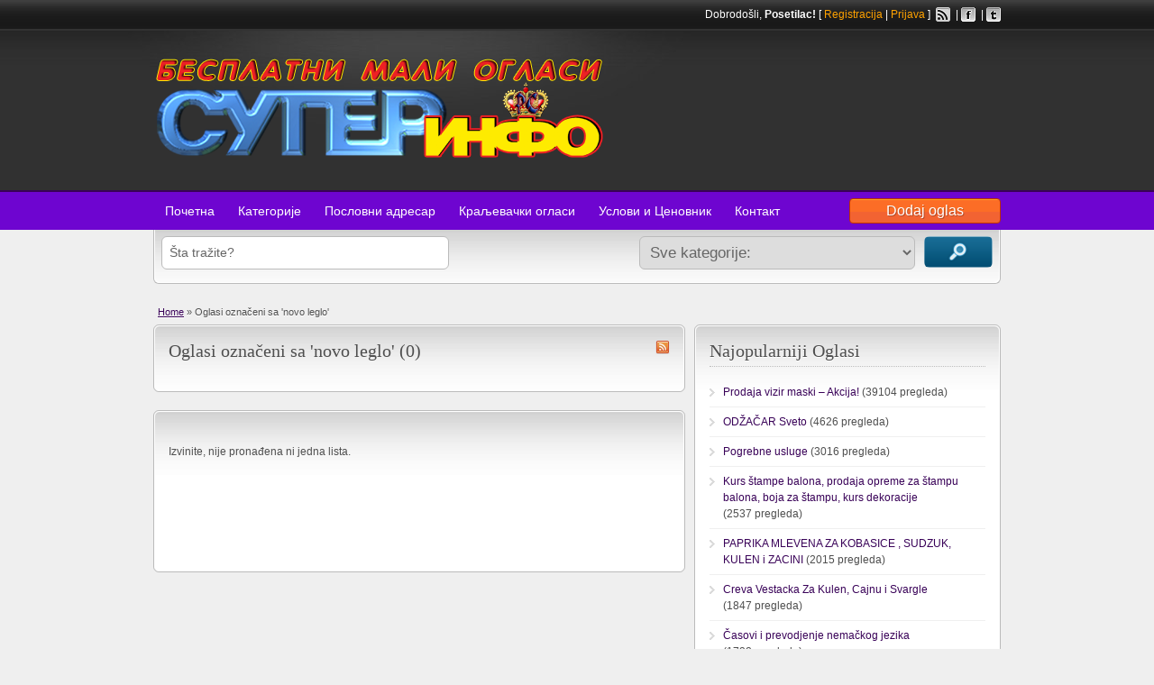

--- FILE ---
content_type: text/html; charset=UTF-8
request_url: https://oglasisuper.info/tag/novo-leglo/
body_size: 9747
content:
<!DOCTYPE html>
<!--[if lt IE 7 ]> <html class="ie6" lang="sr-RS"> <![endif]-->
<!--[if IE 7 ]>    <html class="ie7" lang="sr-RS"> <![endif]-->
<!--[if IE 8 ]>    <html class="ie8" lang="sr-RS"> <![endif]-->
<!--[if IE 9 ]>    <html class="ie9" lang="sr-RS"> <![endif]-->
<!--[if (gt IE 9)|!(IE)]><!--> <html lang="sr-RS"> <!--<![endif]-->

<head><style>img.lazy{min-height:1px}</style><link rel="preload" href="https://oglasisuper.info/wp-content/plugins/w3-total-cache/pub/js/lazyload.min.js" as="script">

	<meta http-equiv="Content-Type" content="text/html; charset=UTF-8" />
	<link rel="profile" href="http://gmpg.org/xfn/11" />
    
	<title>  Ad Tags  novo leglo</title>

	<link rel="alternate" type="application/rss+xml" title="RSS 2.0" href="https://oglasisuper.info/feed/?post_type=ad_listing" />
	<link rel="pingback" href="https://oglasisuper.info/xmlrpc.php" />

	<meta http-equiv="X-UA-Compatible" content="IE=edge,chrome=1">
	<meta name="viewport" content="width=device-width, initial-scale=1" />

	
	<meta name='robots' content='max-image-preview:large' />
<link rel="alternate" type="application/rss+xml" title="SuperINfo Oglasi &raquo; довод" href="https://oglasisuper.info/feed/" />
<link rel="alternate" type="application/rss+xml" title="SuperINfo Oglasi &raquo; довод коментара" href="https://oglasisuper.info/comments/feed/" />
<link rel="alternate" type="application/rss+xml" title="SuperINfo Oglasi &raquo; довод за novo leglo Ad Tag" href="https://oglasisuper.info/tag/novo-leglo/feed/" />
<script type="text/javascript">
window._wpemojiSettings = {"baseUrl":"https:\/\/s.w.org\/images\/core\/emoji\/14.0.0\/72x72\/","ext":".png","svgUrl":"https:\/\/s.w.org\/images\/core\/emoji\/14.0.0\/svg\/","svgExt":".svg","source":{"concatemoji":"https:\/\/oglasisuper.info\/wp-includes\/js\/wp-emoji-release.min.js?ver=6.2.8"}};
/*! This file is auto-generated */
!function(e,a,t){var n,r,o,i=a.createElement("canvas"),p=i.getContext&&i.getContext("2d");function s(e,t){p.clearRect(0,0,i.width,i.height),p.fillText(e,0,0);e=i.toDataURL();return p.clearRect(0,0,i.width,i.height),p.fillText(t,0,0),e===i.toDataURL()}function c(e){var t=a.createElement("script");t.src=e,t.defer=t.type="text/javascript",a.getElementsByTagName("head")[0].appendChild(t)}for(o=Array("flag","emoji"),t.supports={everything:!0,everythingExceptFlag:!0},r=0;r<o.length;r++)t.supports[o[r]]=function(e){if(p&&p.fillText)switch(p.textBaseline="top",p.font="600 32px Arial",e){case"flag":return s("\ud83c\udff3\ufe0f\u200d\u26a7\ufe0f","\ud83c\udff3\ufe0f\u200b\u26a7\ufe0f")?!1:!s("\ud83c\uddfa\ud83c\uddf3","\ud83c\uddfa\u200b\ud83c\uddf3")&&!s("\ud83c\udff4\udb40\udc67\udb40\udc62\udb40\udc65\udb40\udc6e\udb40\udc67\udb40\udc7f","\ud83c\udff4\u200b\udb40\udc67\u200b\udb40\udc62\u200b\udb40\udc65\u200b\udb40\udc6e\u200b\udb40\udc67\u200b\udb40\udc7f");case"emoji":return!s("\ud83e\udef1\ud83c\udffb\u200d\ud83e\udef2\ud83c\udfff","\ud83e\udef1\ud83c\udffb\u200b\ud83e\udef2\ud83c\udfff")}return!1}(o[r]),t.supports.everything=t.supports.everything&&t.supports[o[r]],"flag"!==o[r]&&(t.supports.everythingExceptFlag=t.supports.everythingExceptFlag&&t.supports[o[r]]);t.supports.everythingExceptFlag=t.supports.everythingExceptFlag&&!t.supports.flag,t.DOMReady=!1,t.readyCallback=function(){t.DOMReady=!0},t.supports.everything||(n=function(){t.readyCallback()},a.addEventListener?(a.addEventListener("DOMContentLoaded",n,!1),e.addEventListener("load",n,!1)):(e.attachEvent("onload",n),a.attachEvent("onreadystatechange",function(){"complete"===a.readyState&&t.readyCallback()})),(e=t.source||{}).concatemoji?c(e.concatemoji):e.wpemoji&&e.twemoji&&(c(e.twemoji),c(e.wpemoji)))}(window,document,window._wpemojiSettings);
</script>
<style type="text/css">
img.wp-smiley,
img.emoji {
	display: inline !important;
	border: none !important;
	box-shadow: none !important;
	height: 1em !important;
	width: 1em !important;
	margin: 0 0.07em !important;
	vertical-align: -0.1em !important;
	background: none !important;
	padding: 0 !important;
}
</style>
	<link rel="stylesheet" href="https://oglasisuper.info/wp-content/cache/minify/d7cb9.css" media="all" />


<style id='global-styles-inline-css' type='text/css'>
body{--wp--preset--color--black: #000000;--wp--preset--color--cyan-bluish-gray: #abb8c3;--wp--preset--color--white: #ffffff;--wp--preset--color--pale-pink: #f78da7;--wp--preset--color--vivid-red: #cf2e2e;--wp--preset--color--luminous-vivid-orange: #ff6900;--wp--preset--color--luminous-vivid-amber: #fcb900;--wp--preset--color--light-green-cyan: #7bdcb5;--wp--preset--color--vivid-green-cyan: #00d084;--wp--preset--color--pale-cyan-blue: #8ed1fc;--wp--preset--color--vivid-cyan-blue: #0693e3;--wp--preset--color--vivid-purple: #9b51e0;--wp--preset--gradient--vivid-cyan-blue-to-vivid-purple: linear-gradient(135deg,rgba(6,147,227,1) 0%,rgb(155,81,224) 100%);--wp--preset--gradient--light-green-cyan-to-vivid-green-cyan: linear-gradient(135deg,rgb(122,220,180) 0%,rgb(0,208,130) 100%);--wp--preset--gradient--luminous-vivid-amber-to-luminous-vivid-orange: linear-gradient(135deg,rgba(252,185,0,1) 0%,rgba(255,105,0,1) 100%);--wp--preset--gradient--luminous-vivid-orange-to-vivid-red: linear-gradient(135deg,rgba(255,105,0,1) 0%,rgb(207,46,46) 100%);--wp--preset--gradient--very-light-gray-to-cyan-bluish-gray: linear-gradient(135deg,rgb(238,238,238) 0%,rgb(169,184,195) 100%);--wp--preset--gradient--cool-to-warm-spectrum: linear-gradient(135deg,rgb(74,234,220) 0%,rgb(151,120,209) 20%,rgb(207,42,186) 40%,rgb(238,44,130) 60%,rgb(251,105,98) 80%,rgb(254,248,76) 100%);--wp--preset--gradient--blush-light-purple: linear-gradient(135deg,rgb(255,206,236) 0%,rgb(152,150,240) 100%);--wp--preset--gradient--blush-bordeaux: linear-gradient(135deg,rgb(254,205,165) 0%,rgb(254,45,45) 50%,rgb(107,0,62) 100%);--wp--preset--gradient--luminous-dusk: linear-gradient(135deg,rgb(255,203,112) 0%,rgb(199,81,192) 50%,rgb(65,88,208) 100%);--wp--preset--gradient--pale-ocean: linear-gradient(135deg,rgb(255,245,203) 0%,rgb(182,227,212) 50%,rgb(51,167,181) 100%);--wp--preset--gradient--electric-grass: linear-gradient(135deg,rgb(202,248,128) 0%,rgb(113,206,126) 100%);--wp--preset--gradient--midnight: linear-gradient(135deg,rgb(2,3,129) 0%,rgb(40,116,252) 100%);--wp--preset--duotone--dark-grayscale: url('#wp-duotone-dark-grayscale');--wp--preset--duotone--grayscale: url('#wp-duotone-grayscale');--wp--preset--duotone--purple-yellow: url('#wp-duotone-purple-yellow');--wp--preset--duotone--blue-red: url('#wp-duotone-blue-red');--wp--preset--duotone--midnight: url('#wp-duotone-midnight');--wp--preset--duotone--magenta-yellow: url('#wp-duotone-magenta-yellow');--wp--preset--duotone--purple-green: url('#wp-duotone-purple-green');--wp--preset--duotone--blue-orange: url('#wp-duotone-blue-orange');--wp--preset--font-size--small: 13px;--wp--preset--font-size--medium: 20px;--wp--preset--font-size--large: 36px;--wp--preset--font-size--x-large: 42px;--wp--preset--spacing--20: 0.44rem;--wp--preset--spacing--30: 0.67rem;--wp--preset--spacing--40: 1rem;--wp--preset--spacing--50: 1.5rem;--wp--preset--spacing--60: 2.25rem;--wp--preset--spacing--70: 3.38rem;--wp--preset--spacing--80: 5.06rem;--wp--preset--shadow--natural: 6px 6px 9px rgba(0, 0, 0, 0.2);--wp--preset--shadow--deep: 12px 12px 50px rgba(0, 0, 0, 0.4);--wp--preset--shadow--sharp: 6px 6px 0px rgba(0, 0, 0, 0.2);--wp--preset--shadow--outlined: 6px 6px 0px -3px rgba(255, 255, 255, 1), 6px 6px rgba(0, 0, 0, 1);--wp--preset--shadow--crisp: 6px 6px 0px rgba(0, 0, 0, 1);}:where(.is-layout-flex){gap: 0.5em;}body .is-layout-flow > .alignleft{float: left;margin-inline-start: 0;margin-inline-end: 2em;}body .is-layout-flow > .alignright{float: right;margin-inline-start: 2em;margin-inline-end: 0;}body .is-layout-flow > .aligncenter{margin-left: auto !important;margin-right: auto !important;}body .is-layout-constrained > .alignleft{float: left;margin-inline-start: 0;margin-inline-end: 2em;}body .is-layout-constrained > .alignright{float: right;margin-inline-start: 2em;margin-inline-end: 0;}body .is-layout-constrained > .aligncenter{margin-left: auto !important;margin-right: auto !important;}body .is-layout-constrained > :where(:not(.alignleft):not(.alignright):not(.alignfull)){max-width: var(--wp--style--global--content-size);margin-left: auto !important;margin-right: auto !important;}body .is-layout-constrained > .alignwide{max-width: var(--wp--style--global--wide-size);}body .is-layout-flex{display: flex;}body .is-layout-flex{flex-wrap: wrap;align-items: center;}body .is-layout-flex > *{margin: 0;}:where(.wp-block-columns.is-layout-flex){gap: 2em;}.has-black-color{color: var(--wp--preset--color--black) !important;}.has-cyan-bluish-gray-color{color: var(--wp--preset--color--cyan-bluish-gray) !important;}.has-white-color{color: var(--wp--preset--color--white) !important;}.has-pale-pink-color{color: var(--wp--preset--color--pale-pink) !important;}.has-vivid-red-color{color: var(--wp--preset--color--vivid-red) !important;}.has-luminous-vivid-orange-color{color: var(--wp--preset--color--luminous-vivid-orange) !important;}.has-luminous-vivid-amber-color{color: var(--wp--preset--color--luminous-vivid-amber) !important;}.has-light-green-cyan-color{color: var(--wp--preset--color--light-green-cyan) !important;}.has-vivid-green-cyan-color{color: var(--wp--preset--color--vivid-green-cyan) !important;}.has-pale-cyan-blue-color{color: var(--wp--preset--color--pale-cyan-blue) !important;}.has-vivid-cyan-blue-color{color: var(--wp--preset--color--vivid-cyan-blue) !important;}.has-vivid-purple-color{color: var(--wp--preset--color--vivid-purple) !important;}.has-black-background-color{background-color: var(--wp--preset--color--black) !important;}.has-cyan-bluish-gray-background-color{background-color: var(--wp--preset--color--cyan-bluish-gray) !important;}.has-white-background-color{background-color: var(--wp--preset--color--white) !important;}.has-pale-pink-background-color{background-color: var(--wp--preset--color--pale-pink) !important;}.has-vivid-red-background-color{background-color: var(--wp--preset--color--vivid-red) !important;}.has-luminous-vivid-orange-background-color{background-color: var(--wp--preset--color--luminous-vivid-orange) !important;}.has-luminous-vivid-amber-background-color{background-color: var(--wp--preset--color--luminous-vivid-amber) !important;}.has-light-green-cyan-background-color{background-color: var(--wp--preset--color--light-green-cyan) !important;}.has-vivid-green-cyan-background-color{background-color: var(--wp--preset--color--vivid-green-cyan) !important;}.has-pale-cyan-blue-background-color{background-color: var(--wp--preset--color--pale-cyan-blue) !important;}.has-vivid-cyan-blue-background-color{background-color: var(--wp--preset--color--vivid-cyan-blue) !important;}.has-vivid-purple-background-color{background-color: var(--wp--preset--color--vivid-purple) !important;}.has-black-border-color{border-color: var(--wp--preset--color--black) !important;}.has-cyan-bluish-gray-border-color{border-color: var(--wp--preset--color--cyan-bluish-gray) !important;}.has-white-border-color{border-color: var(--wp--preset--color--white) !important;}.has-pale-pink-border-color{border-color: var(--wp--preset--color--pale-pink) !important;}.has-vivid-red-border-color{border-color: var(--wp--preset--color--vivid-red) !important;}.has-luminous-vivid-orange-border-color{border-color: var(--wp--preset--color--luminous-vivid-orange) !important;}.has-luminous-vivid-amber-border-color{border-color: var(--wp--preset--color--luminous-vivid-amber) !important;}.has-light-green-cyan-border-color{border-color: var(--wp--preset--color--light-green-cyan) !important;}.has-vivid-green-cyan-border-color{border-color: var(--wp--preset--color--vivid-green-cyan) !important;}.has-pale-cyan-blue-border-color{border-color: var(--wp--preset--color--pale-cyan-blue) !important;}.has-vivid-cyan-blue-border-color{border-color: var(--wp--preset--color--vivid-cyan-blue) !important;}.has-vivid-purple-border-color{border-color: var(--wp--preset--color--vivid-purple) !important;}.has-vivid-cyan-blue-to-vivid-purple-gradient-background{background: var(--wp--preset--gradient--vivid-cyan-blue-to-vivid-purple) !important;}.has-light-green-cyan-to-vivid-green-cyan-gradient-background{background: var(--wp--preset--gradient--light-green-cyan-to-vivid-green-cyan) !important;}.has-luminous-vivid-amber-to-luminous-vivid-orange-gradient-background{background: var(--wp--preset--gradient--luminous-vivid-amber-to-luminous-vivid-orange) !important;}.has-luminous-vivid-orange-to-vivid-red-gradient-background{background: var(--wp--preset--gradient--luminous-vivid-orange-to-vivid-red) !important;}.has-very-light-gray-to-cyan-bluish-gray-gradient-background{background: var(--wp--preset--gradient--very-light-gray-to-cyan-bluish-gray) !important;}.has-cool-to-warm-spectrum-gradient-background{background: var(--wp--preset--gradient--cool-to-warm-spectrum) !important;}.has-blush-light-purple-gradient-background{background: var(--wp--preset--gradient--blush-light-purple) !important;}.has-blush-bordeaux-gradient-background{background: var(--wp--preset--gradient--blush-bordeaux) !important;}.has-luminous-dusk-gradient-background{background: var(--wp--preset--gradient--luminous-dusk) !important;}.has-pale-ocean-gradient-background{background: var(--wp--preset--gradient--pale-ocean) !important;}.has-electric-grass-gradient-background{background: var(--wp--preset--gradient--electric-grass) !important;}.has-midnight-gradient-background{background: var(--wp--preset--gradient--midnight) !important;}.has-small-font-size{font-size: var(--wp--preset--font-size--small) !important;}.has-medium-font-size{font-size: var(--wp--preset--font-size--medium) !important;}.has-large-font-size{font-size: var(--wp--preset--font-size--large) !important;}.has-x-large-font-size{font-size: var(--wp--preset--font-size--x-large) !important;}
.wp-block-navigation a:where(:not(.wp-element-button)){color: inherit;}
:where(.wp-block-columns.is-layout-flex){gap: 2em;}
.wp-block-pullquote{font-size: 1.5em;line-height: 1.6;}
</style>
<link rel="stylesheet" href="https://oglasisuper.info/wp-content/cache/minify/9f108.css" media="all" />



<script type='text/javascript' src='https://ajax.googleapis.com/ajax/libs/jquery/1.8.3/jquery.min.js?ver=1.8.3' id='jquery-js'></script>
<script  src="https://oglasisuper.info/wp-content/cache/minify/1c2e0.js"></script>


<script type='text/javascript' id='theme-scripts-js-extra'>
/* <![CDATA[ */
var classipress_params = {"appTaxTag":"ad_tag","ad_parent_posting":"whenEmpty","ad_currency":"","currency_position":"right_space","home_url":"https:\/\/oglasisuper.info\/","ajax_url":"\/wp-admin\/admin-ajax.php","text_before_delete_ad":"Da li ste sigurni da \u017eelite da izbri\u0161ete ovaj oglas?","text_mobile_navigation":"Navigacija"};
/* ]]> */
</script>
<script  src="https://oglasisuper.info/wp-content/cache/minify/a612a.js"></script>

<link rel="https://api.w.org/" href="https://oglasisuper.info/wp-json/" /><link rel="EditURI" type="application/rsd+xml" title="RSD" href="https://oglasisuper.info/xmlrpc.php?rsd" />
<link rel="wlwmanifest" type="application/wlwmanifest+xml" href="https://oglasisuper.info/wp-includes/wlwmanifest.xml" />
<link rel="shortcut icon" href="https://oglasisuper.info/wp-content/uploads/2018/08/kruna-rs-logo2.ico" /><link rel="apple-touch-icon" href="https://oglasisuper.info/wp-content/uploads/2018/08/kruna-rs-logo2-1.png" /><link rel="shortcut icon" href="https://oglasisuper.info/wp-content/themes/classipress/images/favicon.ico" />
<meta name="version" content="ClassiPress 3.3.2-dev" />
<link rel="icon" href="https://oglasisuper.info/wp-content/uploads/2013/11/cropped-kruna-rs-logo2-32x32.gif" sizes="32x32" />
<link rel="icon" href="https://oglasisuper.info/wp-content/uploads/2013/11/cropped-kruna-rs-logo2-192x192.gif" sizes="192x192" />
<link rel="apple-touch-icon" href="https://oglasisuper.info/wp-content/uploads/2013/11/cropped-kruna-rs-logo2-180x180.gif" />
<meta name="msapplication-TileImage" content="https://oglasisuper.info/wp-content/uploads/2013/11/cropped-kruna-rs-logo2-270x270.gif" />

</head>

<body class="archive tax-ad_tag term-novo-leglo term-8524">

	
	<div class="container">

		
				
<div class="header">

		<div class="header_top">

				<div class="header_top_res">

						<p>
											Dobrodošli, <strong>Posetilac!</strong> [ <a href="https://oglasisuper.info/register-2/">Registracija</a> | <a href="https://oglasisuper.info/login-3/">Prijava</a> ]&nbsp;
		
								<a href="https://oglasisuper.info/feed/?post_type=ad_listing" class="srvicon rss-icon" target="_blank" title="RSS Feed">RSS Feed</a>

																	&nbsp;|&nbsp;<a href="https://sr-rs.facebook.com/pages/Kraljevacki-oglasi-SuperInfo-KrunaRS/178453812211395" class="srvicon facebook-icon" target="_blank" title="Facebook">Facebook</a>
								
																	&nbsp;|&nbsp;<a href="http://twitter.com/oglasisuper" class="srvicon twitter-icon" target="_blank" title="Twitter">Twitter</a>
														</p>

				</div><!-- /header_top_res -->

		</div><!-- /header_top -->


		<div class="header_main">

				<div class="header_main_bg">

						<div class="header_main_res">

								<div id="logo">

										
																										<a href="https://oglasisuper.info/"><img src="data:image/svg+xml,%3Csvg%20xmlns='http://www.w3.org/2000/svg'%20viewBox='0%200%201%201'%3E%3C/svg%3E" data-src="https://oglasisuper.info/wp-content/uploads/2023/02/Super-info.png" alt="SuperINfo Oglasi" class="header-logo lazy" /></a>
												
										
								</div><!-- /logo -->

								<div class="adblock">
																	</div><!-- /adblock -->

								<div class="clr"></div>

						</div><!-- /header_main_res -->

				</div><!-- /header_main_bg -->

		</div><!-- /header_main -->


		<div class="header_menu">

				<div class="header_menu_res">

                <ul id="menu-header" class="menu"><li id="menu-item-273" class="menu-item menu-item-type-custom menu-item-object-custom menu-item-home menu-item-273"><a title="Почетна" href="https://oglasisuper.info/">Почетна</a></li>
<li id="menu-item-18254" class="menu-item menu-item-type-post_type menu-item-object-page menu-item-18254"><a href="https://oglasisuper.info/categories-3/">Категорије</a><div class="adv_categories" id="adv_categories"><div class="catcol  first"><ul class="maincat-list"><li class="maincat cat-item-155"><a href="https://oglasisuper.info/kategorije/gradjevinarstvo/" title="">Građevinarstvo</a>  </li><li class="maincat cat-item-163"><a href="https://oglasisuper.info/kategorije/knjige/" title="">Knjige i Časopisi</a>  </li><li class="maincat cat-item-90"><a href="https://oglasisuper.info/kategorije/kolekcionarstvo/" title="">Kolekcionarstvo</a>  </li><li class="maincat cat-item-113"><a href="https://oglasisuper.info/kategorije/tehnika/" title="">Kućna Tehnika</a>  </li><li class="maincat cat-item-164"><a href="https://oglasisuper.info/kategorije/kucni-ljubimci/" title="">Kućni Ljubimci</a>  </li><li class="maincat cat-item-62"><a href="https://oglasisuper.info/kategorije/licni-oglasi/" title="">Lični Oglasi</a>  </li><li class="maincat cat-item-194"><a href="https://oglasisuper.info/kategorije/lov-i-ribolov/" title="">Lov i ribolov</a>  </li><li class="maincat cat-item-180"><a href="https://oglasisuper.info/kategorije/masine-alati-i-oprema/" title="">Mašine, alati i oprema</a>  </li><li class="maincat cat-item-25"><a href="https://oglasisuper.info/kategorije/mobilni-telefoni/" title="">Mobilni Telefoni</a>  </li></ul></div><!-- /catcol --><div class="catcol "><ul class="maincat-list"><li class="maincat cat-item-80"><a href="https://oglasisuper.info/kategorije/muzicka-oprema/" title="">Muzička Oprema</a>  </li><li class="maincat cat-item-150"><a href="https://oglasisuper.info/kategorije/namestaj/" title="">Nameštaj</a>  </li><li class="maincat cat-item-167"><a href="https://oglasisuper.info/kategorije/nekretnine-2/" title="Nekretnine kraljevo. Kupujem prodajem izdajem stan garsonjera lokal kuca plac vikendica. Nekretnine kraljevo vrnjacka banja trstenik raska novi pazar cacak novi sad beograd krusevac kragujevac jagodina. Agencije za nekretnine.">Nekretnine</a>  </li><li class="maincat cat-item-126"><a href="https://oglasisuper.info/kategorije/odeca-obuca/" title="">Odeća i Obuća</a>  </li><li class="maincat cat-item-85"><a href="https://oglasisuper.info/kategorije/bebe/" title="">Odeća i Oprema za Bebe</a>  </li><li class="maincat cat-item-187"><a href="https://oglasisuper.info/kategorije/opremanje-lokala/" title="">Opremanje lokala</a>  </li><li class="maincat cat-item-210"><a href="https://oglasisuper.info/kategorije/plovila/" title="">Plovila</a>  </li><li class="maincat cat-item-140"><a href="https://oglasisuper.info/kategorije/poljoprivreda-2/" title="">Poljoprivreda</a>  </li><li class="maincat cat-item-214"><a href="https://oglasisuper.info/kategorije/poslovniadresar/" title="poslovni adresar oglasi, radnje, preduzeca, firme, preduzetnici0">Poslovni Adresar</a>  </li></ul></div><!-- /catcol --><div class="catcol "><ul class="maincat-list"><li class="maincat cat-item-96"><a href="https://oglasisuper.info/kategorije/racunari/" title="">Računari</a>  </li><li class="maincat cat-item-118"><a href="https://oglasisuper.info/kategorije/sportska-oprema/" title="">Sportska Oprema</a>  </li><li class="maincat cat-item-202"><a href="https://oglasisuper.info/kategorije/trgovina/" title="">Trgovina</a>  </li><li class="maincat cat-item-56"><a href="https://oglasisuper.info/kategorije/turizam/" title="">Turizam i Ugostiteljstvo</a>  </li><li class="maincat cat-item-32"><a href="https://oglasisuper.info/kategorije/usluge/" title="">Usluge</a>  </li><li class="maincat cat-item-16"><a href="https://oglasisuper.info/kategorije/vozila/" title="">Vozila</a>  </li><li class="maincat cat-item-74"><a href="https://oglasisuper.info/kategorije/zabava/" title="">Zabava</a>  </li><li class="maincat cat-item-173"><a href="https://oglasisuper.info/kategorije/zanatstvo/" title="">Zanatstvo</a>  </li><li class="maincat cat-item-137"><a href="https://oglasisuper.info/kategorije/zaposlenje/" title="">Zaposlenje</a>  </li></ul></div><!-- /catcol --></div></li>
<li id="menu-item-18876" class="menu-item menu-item-type-custom menu-item-object-custom menu-item-18876"><a href="https://oglasisuper.info/kategorije/poslovniadresar/">Пословни адресар</a></li>
<li id="menu-item-21709" class="menu-item menu-item-type-custom menu-item-object-custom menu-item-21709"><a title="superinfo" href="https://www.oglasikraljevo.net">Краљевачки огласи</a></li>
<li id="menu-item-23023" class="menu-item menu-item-type-post_type menu-item-object-page menu-item-23023"><a href="https://oglasisuper.info/cenovnik/">Услови и Ценовник</a></li>
<li id="menu-item-277" class="menu-item menu-item-type-post_type menu-item-object-page menu-item-277"><a href="https://oglasisuper.info/kontakt/">Контакт</a></li>
</ul>
                <a href="https://oglasisuper.info/dodaj/" class="obtn btn_orange">Dodaj oglas</a>

                <div class="clr"></div>

    
				</div><!-- /header_menu_res -->

		</div><!-- /header_menu -->

</div><!-- /header -->		
		

	<div id="search-bar">

		<div class="searchblock_out">

			<div class="searchblock">

				<form action="https://oglasisuper.info/" method="get" id="searchform" class="form_search">

					<div class="searchfield">

						<input name="s" type="text" id="s" tabindex="1" class="editbox_search" style="width:300px;"  value="Šta tražite?" onfocus="if (this.value == 'Šta tražite?') {this.value = '';}" onblur="if (this.value == '') {this.value = 'Šta tražite?';}"  />

					</div>

					<div class="searchbutcat">

						<button class="btn-topsearch" type="submit" tabindex="3" title="Search Ads" id="go" value="search" name="sa">Traži</button>

						<select  name='scat' id='scat' class='searchbar' tabindex="2">
	<option value='0' selected='selected'>Sve kategorije:</option>
	<option class="level-0" value="155">Građevinarstvo</option>
	<option class="level-1" value="156">&nbsp;&nbsp;&nbsp;Građevinski Materijal</option>
	<option class="level-1" value="157">&nbsp;&nbsp;&nbsp;Oprema</option>
	<option class="level-1" value="159">&nbsp;&nbsp;&nbsp;Radovi</option>
	<option class="level-1" value="179">&nbsp;&nbsp;&nbsp;Stolarija</option>
	<option class="level-0" value="90">Kolekcionarstvo</option>
	<option class="level-1" value="91">&nbsp;&nbsp;&nbsp;Ostalo</option>
	<option class="level-0" value="113">Kućna Tehnika</option>
	<option class="level-1" value="117">&nbsp;&nbsp;&nbsp;Kućni Aparati</option>
	<option class="level-0" value="164">Kućni Ljubimci</option>
	<option class="level-1" value="177">&nbsp;&nbsp;&nbsp;Mačke</option>
	<option class="level-1" value="176">&nbsp;&nbsp;&nbsp;Psi</option>
	<option class="level-0" value="180">Mašine, alati i oprema</option>
	<option class="level-0" value="25">Mobilni Telefoni</option>
	<option class="level-1" value="26">&nbsp;&nbsp;&nbsp;Ostalo</option>
	<option class="level-0" value="80">Muzička Oprema</option>
	<option class="level-1" value="11811">&nbsp;&nbsp;&nbsp;Instrumenti</option>
	<option class="level-0" value="150">Nameštaj</option>
	<option class="level-1" value="152">&nbsp;&nbsp;&nbsp;Novo</option>
	<option class="level-0" value="167">Nekretnine</option>
	<option class="level-1" value="217">&nbsp;&nbsp;&nbsp;Apartmani</option>
	<option class="level-1" value="148">&nbsp;&nbsp;&nbsp;Izdavanje</option>
	<option class="level-1" value="14">&nbsp;&nbsp;&nbsp;Kuće</option>
	<option class="level-1" value="146">&nbsp;&nbsp;&nbsp;Placevi</option>
	<option class="level-1" value="13">&nbsp;&nbsp;&nbsp;Poslovni Prostori</option>
	<option class="level-1" value="15">&nbsp;&nbsp;&nbsp;Stanovi</option>
	<option class="level-0" value="126">Odeća i Obuća</option>
	<option class="level-1" value="12376">&nbsp;&nbsp;&nbsp;Muška odeća i obuća</option>
	<option class="level-0" value="210">Plovila</option>
	<option class="level-0" value="140">Poljoprivreda</option>
	<option class="level-1" value="219">&nbsp;&nbsp;&nbsp;Hortikultura</option>
	<option class="level-1" value="144">&nbsp;&nbsp;&nbsp;Ostalo</option>
	<option class="level-1" value="12144">&nbsp;&nbsp;&nbsp;Poljoprivredno zemljište</option>
	<option class="level-1" value="221">&nbsp;&nbsp;&nbsp;Prehrambeni proizvodi</option>
	<option class="level-1" value="224">&nbsp;&nbsp;&nbsp;Sadnice i sadni materijal</option>
	<option class="level-1" value="67">&nbsp;&nbsp;&nbsp;Životinje</option>
	<option class="level-0" value="214">Poslovni Adresar</option>
	<option class="level-0" value="96">Računari</option>
	<option class="level-1" value="112">&nbsp;&nbsp;&nbsp;Ostalo</option>
	<option class="level-0" value="118">Sportska Oprema</option>
	<option class="level-1" value="119">&nbsp;&nbsp;&nbsp;Ostalo</option>
	<option class="level-0" value="202">Trgovina</option>
	<option class="level-1" value="206">&nbsp;&nbsp;&nbsp;Ostalo</option>
	<option class="level-0" value="56">Turizam i Ugostiteljstvo</option>
	<option class="level-1" value="58">&nbsp;&nbsp;&nbsp;Apartmani</option>
	<option class="level-0" value="32">Usluge</option>
	<option class="level-1" value="48">&nbsp;&nbsp;&nbsp;Briga o Lepoti</option>
	<option class="level-1" value="11593">&nbsp;&nbsp;&nbsp;Nega starijih i bolesnih osoba</option>
	<option class="level-1" value="41">&nbsp;&nbsp;&nbsp;Obrazovanje, Podučavanje, Jezici</option>
	<option class="level-1" value="34">&nbsp;&nbsp;&nbsp;Ostalo</option>
	<option class="level-1" value="190">&nbsp;&nbsp;&nbsp;Spremanje hrane</option>
	<option class="level-1" value="37">&nbsp;&nbsp;&nbsp;Transport, Skladištenje i Logistika</option>
	<option class="level-1" value="35">&nbsp;&nbsp;&nbsp;Zdravstvo i Farmacija</option>
	<option class="level-0" value="16">Vozila</option>
	<option class="level-1" value="22">&nbsp;&nbsp;&nbsp;Auto Delovi</option>
	<option class="level-1" value="9420">&nbsp;&nbsp;&nbsp;Kombi</option>
	<option class="level-1" value="18">&nbsp;&nbsp;&nbsp;Motocikli, skuteri, bicikli</option>
	<option class="level-1" value="24">&nbsp;&nbsp;&nbsp;Polovni Automobili</option>
	<option class="level-1" value="160">&nbsp;&nbsp;&nbsp;Servisi i Garaže</option>
	<option class="level-0" value="137">Zaposlenje</option>
	<option class="level-1" value="138">&nbsp;&nbsp;&nbsp;Ponuda</option>
</select>

					</div>

				</form>

			</div> <!-- /searchblock -->

		</div> <!-- /searchblock_out -->

	</div> <!-- /search-bar -->


		
  <div class="content">

    <div class="content_botbg">

      <div class="content_res">

        <div id="breadcrumb">

          <div id="crumbs"><a href="https://oglasisuper.info/">Home</a> &raquo; <span class="current">Oglasi označeni sa &#39;novo leglo&#39;</span></div>
        </div>

        <!-- left block -->
        <div class="content_left">

            
            <div class="shadowblock_out">

                <div class="shadowblock">

                  <div id="catrss"><a href="https://oglasisuper.info/tag/novo-leglo/feed/" title="novo leglo RSS Feed">novo leglo RSS Feed</a></div>
                  <h2>Oglasi označeni sa 'novo leglo' (0)</h2>

                </div><!-- /shadowblock -->

            </div><!-- /shadowblock_out -->


                


    		
    <div class="shadowblock_out">

		<div class="shadowblock">

			<div class="pad10"></div>

			<p>Izvinite, nije pronađena ni jedna lista.</p>

			<div class="pad50"></div>
        
		</div><!-- /shadowblock -->

	</div><!-- /shadowblock_out -->





	</div><!-- /content_left -->


        
<div class="content_right">







	
	<div class="shadowblock_out widget-top-ads-overall" id="top_ads_overall-3"><div class="shadowblock"><h2 class="dotted">Najopularniji Oglasi</h2><ul class="pop"><li><a href="https://oglasisuper.info/oglasi/prodaja-vizir-maski-akcija/">Prodaja vizir maski &#8211; Akcija!</a> (39104&nbsp;pregleda)</li><li><a href="https://oglasisuper.info/oglasi/odzacar-sveto-kraljevo/">ODŽAČAR Sveto</a> (4626&nbsp;pregleda)</li><li><a href="https://oglasisuper.info/oglasi/pogrebne-usluge/">Pogrebne usluge</a> (3016&nbsp;pregleda)</li><li><a href="https://oglasisuper.info/oglasi/kurs-stampe-balona-prodaja-opreme-za-stampu-balona-boja-za-stampu-kurs-dekoracije/">Kurs štampe balona, prodaja opreme za štampu balona, boja za štampu, kurs dekoracije</a> (2537&nbsp;pregleda)</li><li><a href="https://oglasisuper.info/oglasi/paprika-mlevena-za-kobasice-sudzuk-kulen-i-zacini/">PAPRIKA MLEVENA ZA KOBASICE , SUDZUK, KULEN i ZACINI</a> (2015&nbsp;pregleda)</li><li><a href="https://oglasisuper.info/oglasi/creva-vestacka-za-kulen-cajnu-i-svargle/">Creva Vestacka Za Kulen, Cajnu i Svargle</a> (1847&nbsp;pregleda)</li><li><a href="https://oglasisuper.info/oglasi/casovi-i-prevodjenje-nemackog-jezika/">Časovi i prevodjenje nemačkog jezika</a> (1732&nbsp;pregleda)</li><li><a href="https://oglasisuper.info/oglasi/mreze-za-balone-baloni-stampa-prodaja-mreza/">Mreže za balone, baloni, štampa, prodaja mreža</a> (1589&nbsp;pregleda)</li><li><a href="https://oglasisuper.info/oglasi/creva-za-kobasiceprirodnasvinjskatanka/">Creva za Kobasice,Prirodna,Svinjska,Tanka</a> (1505&nbsp;pregleda)</li><li><a href="https://oglasisuper.info/oglasi/gigantski-baloni-stampa-velikih-balona-dekoracija/">GIGANTSKI BALONI, ŠTAMPA VELIKIH BALONA, DEKORACIJA</a> (1319&nbsp;pregleda)</li></ul></div><!-- /shadowblock --></div><!-- /shadowblock_out --><div class="shadowblock_out widget_text" id="text-7"><div class="shadowblock"><h2 class="dotted">Agencije za nekretnine Kraljevo</h2>			<div class="textwidget"><p><a href="https://oglasisuper.info/kategorije/nekretnine-2/agencije-agencije-2/"><strong>NEKRETNINE KRALJEVO &#8211; Najveća i najbolja ponuda stanova, kuća, placeva, lokala u Kraljevu.</strong></a></p>
</div>
		</div><!-- /shadowblock --></div><!-- /shadowblock_out --><div class="shadowblock_out widget-top-ads-today" id="top_ads-5"><div class="shadowblock"><h2 class="dotted">Najpopularniji danas</h2><ul class="pop"><li><a href="https://oglasisuper.info/oglasi/dostupno-musko-stene-boston-terijera/">Dostupno musko stene Boston terijera.</a> (2&nbsp;pregleda)</li><li><a href="https://oglasisuper.info/oglasi/americki-stafordski-terijer-stenci-4/">Američki stafordski terijer štenci</a> (2&nbsp;pregleda)</li><li><a href="https://oglasisuper.info/oglasi/creva-vestackaza-cajnukulenrostilj-kobasicu/">Creva Vestacka,Za Cajnu,Kulen,Rostilj Kobasicu</a> (2&nbsp;pregleda)</li><li><a href="https://oglasisuper.info/oglasi/kineski-cubasti-pas-stenci-4/">Kineski Ćubasti Pas Štenci</a> (2&nbsp;pregleda)</li><li><a href="https://oglasisuper.info/oglasi/stenci-pomeranskog-spica-3/">Štenci pomeranskog špica</a> (1&nbsp;pregleda)</li><li><a href="https://oglasisuper.info/oglasi/creva-vestacka-za-kulen-cajnu-i-svargle/">Creva Vestacka Za Kulen, Cajnu i Svargle</a> (1&nbsp;pregleda)</li><li><a href="https://oglasisuper.info/oglasi/prodaje-se-kuca-u-naselju-glumcevo-brdo/">Prodaje se kuća u naselju Glumčevo Brdo</a> (1&nbsp;pregleda)</li><li><a href="https://oglasisuper.info/oglasi/razne-sadnice-iz-rasadnika-nastic-dragana/">Razne sadnice iz rasadnika NASTIĆ Dragana</a> (1&nbsp;pregleda)</li><li><a href="https://oglasisuper.info/oglasi/labrador-retriver-stenci-cokoladni-2/">Labrador Retriver štenci, čokoladni</a> (1&nbsp;pregleda)</li><li><a href="https://oglasisuper.info/oglasi/folijacuva-privatnost-ogledalo-efektom/">Folija,cuva privatnost ogledalo efektom</a> (1&nbsp;pregleda)</li><li><a href="https://oglasisuper.info/oglasi/odzacar-sveto-kraljevo/">ODŽAČAR Sveto</a> (1&nbsp;pregleda)</li><li><a href="https://oglasisuper.info/oglasi/prodajem-plac-sa-kucom-pored-skole-glumcevo-brdo/">Prodajem plac sa kućom pored škole, Glumčevo Brdo</a> (1&nbsp;pregleda)</li><li><a href="https://oglasisuper.info/oglasi/hidroizolacija-maletic-masinskim-presecanjem-zidova-2/">HIDROIZOLACIJA MALETIC &#8211; masinskim presecanjem zidova</a> (1&nbsp;pregleda)</li><li><a href="https://oglasisuper.info/oglasi/prodaje-se-kuca-salas-u-hajdukovu-na-parceli-od-35-jutra/">Prodaje se kuća/salaš u Hajdukovu na parceli od 3,5 jutra</a> (1&nbsp;pregleda)</li><li><a href="https://oglasisuper.info/oglasi/francuski-buldog-cetiri-muska-steneta-i-jedna-zenkica/">Francuski buldog –  četiri muška šteneta I jedna ženkica</a> (1&nbsp;pregleda)</li></ul></div><!-- /shadowblock --></div><!-- /shadowblock_out -->
	
</div><!-- /content_right -->

        <div class="clr"></div>

      </div><!-- /content_res -->

    </div><!-- /content_botbg -->

  </div><!-- /content -->

				
<div class="footer">

		<div class="footer_menu">

				<div class="footer_menu_res">

						<ul id="footer-nav-menu" class="menu"><li id="menu-item-18034" class="menu-item menu-item-type-custom menu-item-object-custom menu-item-home menu-item-18034"><a href="https://oglasisuper.info/">Почетна</a></li>
<li id="menu-item-18035" class="menu-item menu-item-type-post_type menu-item-object-page menu-item-18035"><a href="https://oglasisuper.info/categories/">Kategorije</a></li>
<li id="menu-item-18875" class="menu-item menu-item-type-custom menu-item-object-custom menu-item-18875"><a href="https://poslovniadresar.com/">Poslovni adresar</a></li>
<li id="menu-item-21706" class="menu-item menu-item-type-custom menu-item-object-custom menu-item-21706"><a href="https://oglasikraljevo.net">Kраљевачки огласи</a></li>
<li id="menu-item-18154" class="menu-item menu-item-type-post_type menu-item-object-page menu-item-18154"><a href="https://oglasisuper.info/cenovnik/">Uslovi i Cenovnik</a></li>
<li id="menu-item-18156" class="menu-item menu-item-type-post_type menu-item-object-page menu-item-18156"><a href="https://oglasisuper.info/kontakt/">Kontakt</a></li>
</ul>
						<div class="clr"></div>

				</div><!-- /footer_menu_res -->

		</div><!-- /footer_menu -->

		<div class="footer_main">

				<div class="footer_main_res">

						<div class="dotted">

								 <!-- no dynamic sidebar so don't do anything --> 
								<div class="clr"></div>

						</div><!-- /dotted -->

						<p>&copy; 2025 SuperINfo Oglasi. All Rights Reserved.</p>

											
						
						<div class="clr"></div>

				</div><!-- /footer_main_res -->

		</div><!-- /footer_main -->

</div><!-- /footer -->		
	</div><!-- /container -->

  UA-38366432-1






<script  src="https://oglasisuper.info/wp-content/cache/minify/baeac.js"></script>

<script type='text/javascript' id='wp-i18n-js-after'>
wp.i18n.setLocaleData( { 'text direction\u0004ltr': [ 'ltr' ] } );
</script>
<script type='text/javascript' id='wp-a11y-js-translations'>
( function( domain, translations ) {
	var localeData = translations.locale_data[ domain ] || translations.locale_data.messages;
	localeData[""].domain = domain;
	wp.i18n.setLocaleData( localeData, domain );
} )( "default", {"translation-revision-date":"2025-09-12 09:27:29+0000","generator":"GlotPress\/4.0.1","domain":"messages","locale_data":{"messages":{"":{"domain":"messages","plural-forms":"nplurals=3; plural=(n % 10 == 1 && n % 100 != 11) ? 0 : ((n % 10 >= 2 && n % 10 <= 4 && (n % 100 < 12 || n % 100 > 14)) ? 1 : 2);","lang":"sr_RS"},"Notifications":["\u041e\u0431\u0430\u0432\u0435\u0448\u0442\u0435\u045a\u0430"]}},"comment":{"reference":"wp-includes\/js\/dist\/a11y.js"}} );
</script>
<script  src="https://oglasisuper.info/wp-content/cache/minify/064ea.js"></script>

<script type='text/javascript' id='jquery-ui-autocomplete-js-extra'>
/* <![CDATA[ */
var uiAutocompleteL10n = {"noResults":"\u041d\u0435\u043c\u0430 \u0440\u0435\u0437\u0443\u043b\u0442\u0430\u0442\u0430.","oneResult":"1 \u0440\u0435\u0437\u0443\u043b\u0442\u0430\u0442 \u0458\u0435 \u043f\u0440\u043e\u043d\u0430\u0452\u0435\u043d. \u041a\u043e\u0440\u0438\u0441\u0442\u0438\u0442\u0435 \u0434\u0443\u0433\u043c\u0430\u0434 \u0437\u0430 \u0433\u043e\u0440\u0435 \u0438 \u0434\u043e\u043b\u0435 \u0437\u0430 \u043a\u0440\u0435\u0442\u0430\u045a\u0435.","manyResults":"%d \u0440\u0435\u0437\u0443\u043b\u0442\u0430\u0442\u0430 \u0458\u0435 \u043f\u0440\u043e\u043d\u0430\u0452\u0435\u043d\u043e. \u041a\u043e\u0440\u0438\u0441\u0442\u0438\u0442\u0435 \u0434\u0443\u0433\u043c\u0430\u0434 \u0437\u0430 \u0433\u043e\u0440\u0435 \u0438 \u0434\u043e\u043b\u0435 \u0437\u0430 \u043a\u0440\u0435\u0442\u0430\u045a\u0435.","itemSelected":"\u0421\u0442\u0430\u0432\u043a\u0435 \u0458\u0435 \u0438\u0437\u0430\u0431\u0440\u0430\u043d\u0430."};
/* ]]> */
</script>


<script  src="https://oglasisuper.info/wp-content/cache/minify/73000.js"></script>


	
<script>window.w3tc_lazyload=1,window.lazyLoadOptions={elements_selector:".lazy",callback_loaded:function(t){var e;try{e=new CustomEvent("w3tc_lazyload_loaded",{detail:{e:t}})}catch(a){(e=document.createEvent("CustomEvent")).initCustomEvent("w3tc_lazyload_loaded",!1,!1,{e:t})}window.dispatchEvent(e)}}</script><script  async src="https://oglasisuper.info/wp-content/cache/minify/1615d.js"></script>
</body>

</html>

<!--
Performance optimized by W3 Total Cache. Learn more: https://www.boldgrid.com/w3-total-cache/

Page Caching using Disk: Enhanced 
Lazy Loading
Minified using Disk
Database Caching 1/87 queries in 0.333 seconds using Disk

Served from: oglasisuper.info @ 2025-12-18 18:40:25 by W3 Total Cache
-->

--- FILE ---
content_type: text/css
request_url: https://oglasisuper.info/wp-content/cache/minify/9f108.css
body_size: 19097
content:
html,body,div,span,applet,object,iframe,h1,h2,h3,h4,h5,h6,p,blockquote,pre,a,abbr,acronym,address,big,cite,code,del,dfn,em,font,img,ins,kbd,q,s,samp,small,strike,strong,sub,sup,tt,var,b,u,i,center,dl,dt,dd,ol,ul,li,fieldset,form,label,legend,table,caption,tbody,tfoot,thead,tr,th,td{margin:0;padding:0;border:0;outline:0;font-size:100%;vertical-align:baseline;background:0 0}body{line-height:1}ol,ul{list-style:none}blockquote,q{quotes:none}:focus{outline:0}ins{text-decoration:none}del{text-decoration:line-through}table{border-collapse:collapse;border-spacing:0}body,html{margin:0;padding:0;background-color:#efefef}p{margin:0;padding:0 0 8px}h1,h2,h3,h4,h5{padding:10px 0}a:hover{text-decoration:none}a img{border:none}ul,ol{list-style-image:none;list-style-position:outside;list-style-type:none;padding:0}.center{text-align:center}.clr{clear:both;padding:0;margin:0;width:100%;height:0;line-height:0;font-size:0px;overflow:hidden}h1{margin:0 0 12px;padding:0 0 5px;font:normal 22px/1.2em Georgia,"Times New Roman",Times,serif}h2{margin:0 0 12px;padding:0 0 5px;font:normal 20px/1.2em Georgia,"Times New Roman",Times,serif}h3{margin:0;padding:0;font:bold 14px/1.2em Arial,Helvetica,sans-serif}.content_left code,.content_left pre{font-family:Consolas,Monaco,"Courier New",Courier,monospace;font-size:12px;font-weight:inherit;overflow-x:auto;white-space:pre-wrap;word-wrap:break-word;background:none repeat scroll 0 0 #f0f0f0}p.botm12px{margin:0 0 12px}p.lh2em,p.main{margin:0;padding:16px 0;line-height:2em}span.big{font-size:13px}.dotted{border-bottom:1px dotted #bdbdbd}h1.single{text-shadow:0 1px 0 #fff}h1.single-listing{text-shadow:0 1px 0 #fff;margin:0 0 -3px;padding:3px 0 0;max-width:450px}h1.blog{padding:0;margin:0}h2.dotted{text-shadow:0 1px 0 #fff}h2.search{text-shadow:0 1px 0 #fff}h1.single a,h1.single-listing a,h2.dotted a{text-decoration:none}h2.dotted a:hover{text-decoration:underline}h2.attach-title{text-align:center}p.small,div.small{font-size:10px}p.bot4px{font-size:11px;margin:0;padding:0 0 4px;color:#afafaf;text-shadow:0 1px 0 #fff}p.bigprice{text-shadow:0 1px 0 #fff}p.price{text-shadow:0 1px 0 #fff}p.green{color:#090}p.yellow{color:#d8d2a9}p.red{color:#c00}.orangebutton{background-color:#f26332;border-color:#be3101;border-style:solid;border-width:1px;color:#fff;font-size:16px;padding:4px;width:157px}.orangebutton:hover{background-color:#f26332;border-color:#be3101}.btn_orange,.order-gateway input[type=submit]{background:transparent url(/wp-content/themes/classipress/images/btn-orange.gif) repeat-x scroll 0 0;border:1px solid #be3101;color:#fff;text-decoration:none;margin:0;padding:5px 10px;-khtml-border-radius:4px;-moz-border-radius:4px;-webkit-border-radius:4px;border-radius:4px;text-shadow:1px 1px 0 rgba(0,0,0,.25)}.btn_orange:hover,.btn_orange a:hover,.order-gateway input[type=submit]:hover{cursor:pointer;border:1px solid #f60;text-decoration:none;text-shadow:-1px -1px 0 rgba(0,0,0,.25)}.text-left{text-align:left}.text-center{text-align:center}.text-right{text-align:right}.pad5{padding:5px 0}.pad10{padding:10px 0}.pad20{padding:20px 0}.pad25{padding:25px 0}.pad50{padding:50px 0}.pad75{padding:75px 0}.pad100{padding:100px 0}.widecolumn{margin:0;padding:0;background:url(/wp-content/themes/classipress/images/content_topbg.gif) repeat-x top;background-color:#efefef;border-top:2px solid #efefef}.mu_register{padding:28px 0 32px;width:940px !important}.box-yellow,.info{background-color:#ffc;border:1px solid #d8d2a9;padding:7px;-khtml-border-radius:4px;-moz-border-radius:4px;-webkit-border-radius:4px;border-radius:4px}.box-red,.error{background-color:#ffebe8;border:1px solid #c00;padding:7px;-khtml-border-radius:4px;-moz-border-radius:4px;-webkit-border-radius:4px;border-radius:4px}div.error{padding:12px;margin:0 0 10px;-khtml-border-radius:6px;-moz-border-radius:6px;-webkit-border-radius:6px;border-radius:6px}.container{margin:0;padding:0;width:100%;min-width:940px;font:normal 12px/1.5em Arial,Helvetica,sans-serif;color:#4f4f4f}.header_top_res{margin:0 auto;width:940px}.header_top_res p{padding:8px 0 8px 8px;line-height:16px;color:#fff;text-align:right}.header_top_res p a:hover{text-decoration:underline}.header_top_res p img.srvicon{margin:-4px 0;border:none}.header_top_res p a.srvicon{display:inline-block;height:16px;width:16px;text-align:left;text-indent:-9999px}.header_top_res p a.rss-icon{background:url("/wp-content/themes/classipress/images/icon_rss.gif") no-repeat scroll 0 0 transparent}.header_top_res p a.facebook-icon{background:url("/wp-content/themes/classipress/images/icon_facebook.gif") no-repeat scroll 0 0 transparent}.header_top_res p a.twitter-icon{background:url("/wp-content/themes/classipress/images/icon_twitter.gif") no-repeat scroll 0 0 transparent}.header_main_res .searchblock .form_search{margin:0;padding:0}.header_main_res .searchblock label{margin:3px 4px;padding:0;float:left;color:#fff}.header_main_res .searchblock .editbox_search{margin:0 4px;padding:3px;float:left;width:174px;font:normal 12px/1.5em Arial,Helvetica,sans-serif;background:#fff;border:1px solid #949494}.header_main_res .searchblock .list_search{margin:0 4px;padding:2px;float:left;width:100px;height:23px;font:normal 12px/1.5em Arial,Helvetica,sans-serif;background:#fff;border:1px solid #949494}.header_main_res{margin:0 auto;width:940px}.header_main_res #logo{float:left}.header_main_res .adblock{margin-top:10px;float:right}.header_menu_res{margin:0 auto;width:940px;padding:7px 0}.header_menu_res .obtn{float:right;font-size:16px;padding:4px 40px}.content_right ul li{background:transparent url(/wp-content/themes/classipress/images/gray-arrow-sm.png) no-repeat scroll 0px 12px;border-bottom:1px solid #efefef;padding:7px 5px 7px 15px;text-shadow:0 1px 0 #fff}.content_right ul li:hover{background-color:#f4f4f4;background-image:none}.content_right ul li a{text-decoration:none}.content_right ul li ul li{border-bottom:none;padding-bottom:0}.content_right ul.refine li{background:0 0;border-bottom:1px solid #efefef;padding:7px 5px 7px 15px;text-shadow:0 1px 0 #fff}.content_right ul.refine li div.handle{float:right;height:18px;width:18px;line-height:18px;background:url("/wp-content/themes/classipress/images/arrow-down.png") no-repeat scroll 0 0 transparent}.content_right ul.refine li div.close{background:url("/wp-content/themes/classipress/images/arrow-right.png") no-repeat scroll 0 0 transparent}.content_right ul.refine li div.handle:hover{cursor:pointer;opacity:.7}.content_right ul.refine li div.element{display:none}.content_right ul.refine label.title{font-weight:700;font-size:13px;color:#666}.content_right ul.refine li ol.checkboxes li{background:0 0;border-bottom:none;padding:0}.content_right ul.refine li ol.checkboxes{padding-top:3px}.content_right ul.refine li div.scrollbox{max-height:150px;overflow:auto;border-radius:4px !important}.ui-slider{position:relative;text-align:left}.ui-slider .ui-slider-handle{position:absolute;z-index:2;width:1.2em;height:1.2em;cursor:default}.ui-slider .ui-slider-range{position:absolute;z-index:1;font-size:.7em;display:block;border:0;background-position:0 0}.ui-slider-horizontal{height:.8em}.ui-slider-horizontal .ui-slider-handle{top:-.3em;margin-left:-.6em}.ui-slider-horizontal .ui-slider-range{top:0;height:100%}.ui-slider-horizontal .ui-slider-range-min{left:0}.ui-slider-horizontal .ui-slider-range-max{right:0}.ui-slider-vertical{width:.8em;height:100px}.ui-slider-vertical .ui-slider-handle{left:-.3em;margin-left:0;margin-bottom:-.6em}.ui-slider-vertical .ui-slider-range{left:0;width:100%}.ui-slider-vertical .ui-slider-range-min{bottom:0}.ui-slider-vertical .ui-slider-range-max{top:0}.content_right div#slider-range,.content_right div#dist-slider{margin:2px 0 10px}.content_right ul.refine .ui-widget-content{border:1px solid #ccc !important}option.level-0{padding:0 3px}.selectBox-dropdown{height:34px;min-width:250px;max-width:320px;position:relative;border:solid 1px #bbb;line-height:1;text-decoration:none;color:#666;outline:none;vertical-align:middle;background:#fff;-webkit-border-radius:6px;-moz-border-radius:6px;border-radius:6px;display:inline-block;cursor:default;margin-top:1px\9;height:33px\9}.content_right .selectBox-dropdown{width:303px}.content_right a.selectBox-dropdown:hover{text-decoration:none}.selectBox-dropdown:focus,.selectBox-dropdown:focus .selectBox-arrow{border-color:#bbb}.selectBox-dropdown.selectBox-menuShowing{-moz-border-radius-bottomleft:0;-moz-border-radius-bottomright:0;-webkit-border-bottom-left-radius:0;-webkit-border-bottom-right-radius:0;border-bottom-left-radius:0;border-bottom-right-radius:0}.selectBox-dropdown .selectBox-label{width:100%;padding:0 7px;line-height:2.4em;display:inline-block;white-space:nowrap;overflow:hidden;font-size:14px}.selectBox-dropdown .selectBox-arrow{position:absolute;top:0;right:0;width:23px;height:100%;background:url(/wp-content/themes/classipress/images/sb-arrow.png) 50% center no-repeat;border-left:solid 1px #bbb}.selectBox-dropdown-menu{position:absolute;z-index:99999;max-height:200px;border:solid 1px #bbb;background:#fff;-moz-box-shadow:0 2px 6px rgba(0,0,0,.2);-webkit-box-shadow:0 2px 6px rgba(0,0,0,.2);box-shadow:0 2px 6px rgba(0,0,0,.2);overflow:auto}.selectBox-inline{width:250px;outline:none;border:solid 1px #bbb;background:#fff;display:inline-block;-webkit-border-radius:4px;-moz-border-radius:4px;border-radius:4px;overflow:auto}.selectBox-inline:focus{border-color:#666}.selectBox-options,.selectBox-options li,.selectBox-options li a{list-style:none;display:block;cursor:default;padding:0;margin:0}.selectBox-options li a{color:#666;padding:1px .7em;white-space:nowrap;overflow:hidden;background:6px center no-repeat;text-decoration:none;font:14px/1.5em Arial,Helvetica,sans-serif}.selectBox-options li.selectBox-hover a{background-color:#eee}.selectBox-options li.selectBox-disabled a{color:#888;background-color:transparent}.selectBox-options .selectBox-optgroup{color:#666;background:#eee;font-weight:700;line-height:1.5;padding:0 .3em;white-space:nowrap}.selectBox.selectBox-disabled{color:#888 !important}.selectBox-dropdown.selectBox-disabled .selectBox-arrow{opacity:.5;filter:alpha(opacity=50);border-color:#666}.selectBox-inline.selectBox-disabled{color:#888 !important}.selectBox-inline.selectBox-disabled .selectBox-options a{background-color:transparent !important}#breadcrumb{font-size:11px;margin-top:-10px;padding:0 10px 5px 5px;text-shadow:0 1px 0 #fff}.content{margin:0;padding:0;background:url(/wp-content/themes/classipress/images/content_topbg.gif) repeat-x top;border-top:2px solid #efefef}.content_botbg{margin:0;padding:0;background:url(/wp-content/themes/classipress/images/content_botbg.gif) repeat-x bottom;background-color:#efefef;border-bottom:2px solid #efefef;min-height:600px}.shadowblock_out{margin:0 0 20px;border:1px solid #bbb;-khtml-border-radius:6px;-moz-border-radius:6px;-webkit-border-radius:6px;border-radius:6px}.shadowblock{padding:15px;background:#fff url(/wp-content/themes/classipress/images/block_topbg.gif) repeat-x top;border:1px solid #fff;-khtml-border-radius:6px;-moz-border-radius:6px;-webkit-border-radius:6px;border-radius:6px}.content_left{margin:0;padding:0;float:left;width:590px}.content_right{margin:0;padding:0;float:right;width:340px}.content_res{margin:0 auto;padding:20px 0 30px;width:940px}.content_res .shadowblockdir{height:130px;padding:8px 15px 5px;background:#fff url(/wp-content/themes/classipress/images/block_topbg.gif) repeat-x top;border:1px solid #fff;-khtml-border-radius:6px;-moz-border-radius:6px;-webkit-border-radius:6px;border-radius:6px}.content_res .priceblockbig p.descr{margin:0;padding:6px 0}.content_res .priceblockbig p.location{margin:0;padding:0}.content_res .priceblockbig{float:right;width:395px}.content_res .priceblockbig h3{margin:0;padding:0;float:left;font:bold 15px/1.2em Arial,Helvetica,sans-serif;color:#4f4f4f;text-decoration:none;text-shadow:0 1px 0 #fff}.content_res .priceblockbig h3 a,.content_right a{text-decoration:none}.content_res .priceblockbig h3 a:hover,.content_right a:hover{text-decoration:underline}.content_res .priceblocksmall h3{margin:0;padding:0;float:left;font:bold 13px/1.2em Arial,Helvetica,sans-serif;color:#4f4f4f}.content_res .priceblocksmall p.owner{margin:0;padding:0;font:normal 11px/1.5em Arial,Helvetica,sans-serif}.content_res .stepsline{margin:0;padding:8px 0 24px}.content_res .stepsline p{margin:0;padding:6px 12px;font:bold 16px/1.2em Arial,Helvetica,sans-serif;color:#fff}.content_res .stepsline div.number_out{margin:0;padding:0;float:left;border:1px solid #bbb}.content_res .stepsline div.number_in{margin:0;padding:0;background:#dbdbdb;border-top:1px solid #efefef}.content_res .stepsline div.line_out{margin:12px 0;padding:1px;float:left;background:#fff;border-top:1px solid #bbb;border-bottom:1px solid #bbb}.content_res .stepsline .borderleft{border-left:1px solid #bbb}.content_res .stepsline .borderright{border-right:1px solid #bbb}.content_res .stepsline div.line_in{margin:0;padding:0;width:201px;height:5px;line-height:0;font-size:0px;background:#ededed}.content_res .whiteblock{margin:0 0 4px;padding:8px;background:#fff;border:1px solid #bbb;-khtml-border-radius:6px;-moz-border-radius:6px;-webkit-border-radius:6px;border-radius:6px}.content_res h2.colour_top{margin:0;padding:8px 0 0;font:normal 16px/1.2em Georgia,"Times New Roman",Times,serif;color:#202020}.content_res img.buttonregisterfree{margin:16px 0 0;border:none}.content_res img.ad320{margin:0 0 16px}.content_res img.ad125l{display:block;margin:0 16px 0 20px !important;margin:0 16px 0 14px;float:left}.content_res img.ad125r{display:block;margin:0;float:left}.content_res div.bigright{float:right;width:290px;margin-top:18px}.content_res div.bigleft{float:left;padding:5px;margin-top:20px;width:236px;background:none repeat scroll 0 0 #fff;border-color:#dedede;border-style:solid;border-width:1px;-khtml-border-radius:6px;-moz-border-radius:6px;-webkit-border-radius:6px;border-radius:6px}.content_res .mapblock{margin:0;padding:0;overflow:hidden;background:url("/wp-content/themes/classipress/images/loader-spinner.gif") no-repeat center center}.content_res .mapblock p.gmap-title{color:#4f4f4f;font-family:Arial,Helvetica,sans-serif;font-size:13px;font-weight:700;line-height:1.2em}.content_res .attachment-medium,.content_res .attachment-thumbnail{float:left}.content_res img.attachment-medium,.content_res img.attachment-thumbnail,.content_res img.attachment-ad-thumb,.content_res img.attachment-ad-small{border:1px solid #ccc;padding:5px;background-color:#fff;-moz-box-shadow:1px 1px 5px #b7b7b7;-webkit-box-shadow:1px 1px 5px #b7b7b7;box-shadow:1px 1px 5px #b7b7b7;-khtml-border-radius:3px;-moz-border-radius:3px;-webkit-border-radius:3px;border-radius:3px}.content_res img.attachment-ad-thumb{max-width:75px}.content_res .noresults{padding:20px}.header_menu_res ul,.header_menu_res ul ul,.header_menu_res ul ul ul{float:left;margin:0;padding:0;list-style:none}.header_menu_res ul li.first{padding-left:0;background:0 0}.header_menu_res ul li a{color:#fff;text-decoration:none}.header_menu_res ul li:hover a{color:#555;background:#fff;text-shadow:0 1px 0 #fff;z-index:999}.header_menu_res ul{z-index:99;margin:0;padding:0;list-style:none;line-height:1}.header_menu_res ul a{padding:5px 10px;position:relative;color:#555;z-index:100;display:block;line-height:18px;text-decoration:none}.header_menu_res ul li:hover a{-khtml-border-radius:3px;-moz-border-radius:3px;-webkit-border-radius:3px;border-radius:3px}.header_menu_res ul li.current_page_item,.header_menu_res ul li.current-menu-item,.header_menu_res ul li.current-menu-parent a{color:#555;background:#f4f4f4;text-shadow:0 1px 0 #fff;-khtml-border-radius:3px;-moz-border-radius:3px;-webkit-border-radius:3px;border-radius:3px}.header_menu_res ul li li.current_page_item,.header_menu_res ul li li.current-menu-item{background:0 0}.header_menu_res ul li.current_page_item a,.header_menu_res ul li.current-menu-item a{color:#555;-khtml-border-radius:3px;-moz-border-radius:3px;-webkit-border-radius:3px;border-radius:3px}.header_menu_res ul.children li a{background:#fff;border-top:none;border-left:none}.header_menu_res ul li{float:left;margin:0 3px;width:auto;font:normal 14px/1.2em Arial,Helvetica,sans-serif;z-index:999}.header_menu_res ul li ul{margin-top:-2px;background:#fff;position:absolute;left:-999em;width:180px;border:1px solid #dbdbdb;border-width:1px 1px 0;z-index:998;-khtml-border-radius:0 3px 3px;-moz-border-radius:0 3px 3px;-webkit-border-radius:0 3px 3px;border-radius:0 3px 3px}.header_menu_res ul.menu ul{background-color:#fff;border:1px solid #eee;border-top:none;z-index:998;-khtml-border-radius:0 6px 6px;-moz-border-radius:0 6px 6px;-webkit-border-radius:0 6px 6px;border-radius:0 6px 6px;-moz-box-shadow:1px 1px 5px #b7b7b7;-webkit-box-shadow:1px 1px 5px #b7b7b7;box-shadow:1px 1px 5px #b7b7b7}.header_menu_res ul.menu ul ul.children{background-color:#fff;border:1px solid #eee;border-top:none;z-index:998;-khtml-border-radius:6px;-moz-border-radius:6px;-webkit-border-radius:6px;border-radius:6px;-moz-box-shadow:1px 1px 5px #b7b7b7;-webkit-box-shadow:1px 1px 5px #b7b7b7;box-shadow:1px 1px 5px #b7b7b7}.header_menu_res ul.menu li ul li{margin:0;padding:0}.header_menu_res ul.menu li ul li:hover{background:#f4f4f4}.header_menu_res ul.menu li ul li a{background:0 0;padding:7px 12px;width:156px;color:#555;font-size:12px;line-height:18px;text-shadow:0 1px 0 #fff}.header_menu_res ul.menu li ul li a:hover{text-decoration:underline;-khtml-border-radius:3px;-moz-border-radius:3px;-webkit-border-radius:3px;border-radius:3px}.header_menu_res ul.menu li ul ul{margin:-32px 0 0 181px;-khtml-border-radius:0 3px 3px;-moz-border-radius:0 3px 3px;-webkit-border-radius:0 3px 3px;border-radius:0 3px 3px}.header_menu_res ul.menu ul.sub-menu{display:none;position:absolute;margin:-2px 0 0;-khtml-border-radius:0 3px 3px;-moz-border-radius:0 3px 3px;-webkit-border-radius:0 3px 3px;border-radius:0 3px 3px}.header_menu_res ul.menu li:hover ul.sub-menu{display:block}.header_menu_res ul.menu ul.sub-menu li ul.sub-menu{display:none;top:2px;left:180px;-khtml-border-radius:0 3px 3px 0;-moz-border-radius:0 3px 3px 0;-webkit-border-radius:0 3px 3px 0;border-radius:0 3px 3px 0}.header_menu_res ul.menu ul.sub-menu li:hover ul.sub-menu{display:block}.header_menu_res ul li:hover,.header_menu_res ul li.hover{position:static;color:#555}.header_menu_res ul li:hover ul ul,.header_menu_res ul li:hover ul ul ul,.header_menu_res ul li:hover ul ul ul ul{left:-999em}.header_menu_res ul li:hover ul,.header_menu_res ul li li:hover ul,.header_menu_res ul li li li:hover ul,.header_menu_res ul li li li li:hover ul{left:auto}.header_menu_res ul li img.dropdown{padding:2px 0 2px 8px;border:none}.header_menu_res ul.sub-menu{width:auto}.header_menu_res ul.sub-menu li{clear:left;margin:8px 4px 0}div#adv_categories,.header_menu_res ul.sub-menu{margin:-2px 0 0;padding:0 0 8px;position:absolute;background:#fff;border:1px solid #eee;border-top:none;z-index:998;-khtml-border-radius:0 6px 6px;-moz-border-radius:0 6px 6px;-webkit-border-radius:0 6px 6px;border-radius:0 6px 6px;-moz-box-shadow:1px 1px 5px #b7b7b7;-webkit-box-shadow:1px 1px 5px #b7b7b7;box-shadow:1px 1px 5px #b7b7b7}div#adv_categories{display:none;padding:0 5px 8px}#menu-header li:hover #adv_categories,.header_menu .menu li:hover #adv_categories{display:block}div#adv_categories ul{position:relative;background:0 0;border:none;border-radius:0;box-shadow:none;left:0}div#adv_categories ul li{border:none;font-size:12px;text-shadow:0 1px 0 #fff}div#adv_categories ul li a{display:inline}div#adv_categories ul li a:hover{background:#f4f4f4}div#adv_categories .catcol{float:left;padding:0 12px;width:200px;border-left:none;vertical-align:top;margin-top:20px}div#adv_categories .catcol ul{padding:8px 0;list-style:none}div#adv_categories .catcol ul li{float:none;margin:0;padding:0}div#adv_categories .catcol ul li a{margin:0;padding:4px 0;color:#545454;text-decoration:none;background:0 0}div#adv_categories .catcol ul.maincat-list{margin:0;padding:0}div#adv_categories .catcol ul li.maincat{width:180px;background:url(/wp-content/themes/classipress/images/gray-grad.png) repeat-x scroll left top #e0e0e0;text-transform:uppercase;font-weight:700;color:#545454;float:left;margin:0 0 15px;padding:6px 10px;-khtml-border-radius:3px;-moz-border-radius:3px;-webkit-border-radius:3px;border-radius:3px}div#adv_categories .catcol ul li.maincat a{background:0 0;display:inline;line-height:20px}div#adv_categories .catcol ul li.maincat a:hover{background:0 0;text-decoration:underline !important}div#adv_categories .catcol ul li.maincat>ul.subcat-list{margin:6px -10px -6px -15px;padding:5px 10px 5px 15px;width:100%}div#adv_categories .catcol ul.subcat-list{clear:both;padding:5px;width:auto;background-color:#fff}div#adv_categories .catcol ul.subcat-list ul.subcat-list{margin:0}div#adv_categories .catcol ul li.cat-item{clear:both;width:auto;background:url(/wp-content/themes/classipress/images/bullet-grey.png) no-repeat scroll 4px 6px transparent;padding:0 0 0 12px;font-size:12px;text-transform:none;float:left}div#adv_categories .catcol ul li.cat-item a{display:inline-block;float:left;padding:0;line-height:20px;width:auto}div#adv_categories .catcol ul li.cat-item a:hover{text-decoration:underline !important}div#adv_categories .catcol ul li.cat-item span{display:inline-block;float:left;padding:0;line-height:20px;margin-left:3px;width:auto}div#adv_categories .first{border-left:none}.tinynav{width:50%;margin:12px 2%;display:none;float:left;font-size:16px;color:#666}#search-bar{margin:0 auto;position:relative;top:0;width:940px}.searchblock_out{border-left:1px solid #bbb;border-right:1px solid #bbb;border-bottom:1px solid #bbb;margin:0 0 10px;-moz-border-radius:0 0 6px 6px;-khtml-border-radius:0 0 6px 6px;-webkit-border-radius:0 0 6px 6px;border-radius:0 0 6px 6px}.searchblock{background:url("/wp-content/themes/classipress/images/block_topbg.gif") repeat-x scroll center top #fff;border-left:1px solid #fff;border-right:1px solid #fff;border-bottom:1px solid #fff;padding:7px;min-height:40px;-moz-border-radius:0 0 6px 6px;-khtml-border-radius:0 0 6px 6px;-webkit-border-radius:0 0 6px 6px;border-radius:0 0 6px 6px}.top-search-advanced{border-top:1px dotted #bbb;margin:0 1px}.top-search-advanced-content{padding:10px}.form_search .search{padding:2px;width:75px}.form_search input#s:focus{border:1px solid #ccc;background-color:#f9f9f9}.form_search select#scat.searchbar{float:right;border:1px solid #bbb;min-height:15px;min-width:250px;padding:7px;font-size:17px;color:#666;-khtml-border-radius:6px;-moz-border-radius:6px;-webkit-border-radius:6px;border-radius:6px;line-height:33px}select#scat.searchbar option.level-0{padding:0;font-weight:400}.searchblock .form_search input#s{height:18px;border:1px solid #bbb;font-size:14px;color:#666;padding:.6em;position:relative;-khtml-border-radius:6px;-moz-border-radius:6px;-webkit-border-radius:6px;border-radius:6px;background-color:#fff;z-index:2}.searchblock .form_search input#s:focus{background-color:#fff;border:1px solid #999}.searchblock .form_search input#where{width:165px;margin-bottom:7px;border:1px solid #bbb;color:#4f4f4f;padding:11px;background:url("/wp-content/themes/classipress/images/editbox_bg.gif") repeat-x scroll center top #fff;-khtml-border-radius:6px;-moz-border-radius:6px;-webkit-border-radius:6px;border-radius:6px}#searchform .searchfield{float:left;margin-right:5px;white-space:nowrap}#searchform .searchbutcat{float:right}.searchblock select#scat.postform{margin-bottom:7px;border:1px solid #bbb;min-height:15px;width:155px;padding:11px;background:url("/wp-content/themes/classipress/images/editbox_bg.gif") repeat-x scroll center top}.searchblock select#where.postform{margin-bottom:7px;border:1px solid #bbb;min-height:15px;width:120px;padding:5px}.searchblock button.btn{margin:0}.form_search input#s{padding:10px 7px;margin-bottom:7px;border:1px solid #bbb;color:#4f4f4f;font-size:14px;color:#666;width:94.5%;-khtml-border-radius:6px;-moz-border-radius:6px;-webkit-border-radius:6px;border-radius:6px}.form_search .search{padding:2px;width:75px}.form_search input#s:focus{border:1px solid #ccc;background-color:#f9f9f9}.form_search select#scat.postform{margin-bottom:7px;border:1px solid #bbb;min-height:15px;width:307px;padding:7px;-khtml-border-radius:6px;-moz-border-radius:6px;-webkit-border-radius:6px;border-radius:6px}.ui-autocomplete-loading{background:url("/wp-content/themes/classipress/images/indicator.gif") no-repeat right center;min-height:16px;min-width:16px}ul.ui-autocomplete,.ui-menu{z-index:9999}.btn-topsearch{float:right;width:76px;padding:0;margin:0 0 0 10px;font-size:11px;text-align:center;height:35px;outline:none;display:inline-block;cursor:pointer;text-decoration:none;text-indent:-9999px;border:none;background:transparent url("/wp-content/themes/classipress/images/btn_searchBar.png") no-repeat right top;-khtml-border-radius:6px;-moz-border-radius:6px;-webkit-border-radius:6px;border-radius:6px;margin:1px 0 1px 10px\9}.btn-topsearch:hover{background-position:bottom}.btn-advanced-srch{display:inline-block;width:85px;outline:none;cursor:pointer;padding:0;margin-left:5px;margin-top:3px;font-size:10px;line-height:14px;color:#aaa;text-align:center;height:16px;text-decoration:none;border:none;position:absolute;bottom:-13px;right:8px;background:transparent url("/wp-content/themes/classipress/images/btn_advSrch.png") no-repeat right top}.btn-advanced-srch span{padding:0;margin-left:12px}.btn-advanced-srch:hover{color:#707070;background-position:bottom}#sliderlist{max-width:868px;float:left;margin:0 auto;height:85px;overflow:hidden}.slider{float:left;left:-5000px;margin-left:15px;position:relative;height:88px;overflow:hidden}.slider ul{height:70px;width:600px}.slider ul li{padding:5px 15px;height:70px;width:140px}.slider ul li a{text-decoration:none;font-weight:700}.slider ul li a:hover{text-decoration:underline}.slider ul li:hover{background-color:#f2f2f2;-khtml-border-radius:4px;-moz-border-radius:4px;-webkit-border-radius:4px;border-radius:4px;text-shadow:0 1px 0 #fff}.slider ul li img{cursor:pointer}span.price_sm{font-size:11px;font-style:italic;color:#666}span.feat_left{float:left;text-align:center;width:55px}span.feat_left a.preview img:hover{opacity:.6}#sliderlist li p{display:block;margin:0 0 0 62px;text-shadow:0 1px 0 #fff;white-space:pre-wrap;white-space:-moz-pre-wrap !important;white-space:-pre-wrap;white-space:-o-pre-wrap;word-wrap:break-word}span.feat_left img.preview{border:1px solid #ccc;float:left;margin:3px 10px 0 0;padding:2px;-moz-box-shadow:1px 1px 4px #dbdbdb;-webkit-box-shadow:1px 1px 4px #b7b7b7;box-shadow:1px 1px 4px #b7b7b7;-khtml-border-radius:3px;-moz-border-radius:3px;-webkit-border-radius:3px;border-radius:3px}.sliderblockdir .prev{background:url("/wp-content/themes/classipress/images/prev.jpg") no-repeat scroll 0 bottom transparent;cursor:pointer;float:left;height:19px;width:19px;padding-top:25px}.sliderblockdir div.prev:hover,.sliderblockdir div.next:hover{opacity:.6}.sliderblockdir .next{background:url("/wp-content/themes/classipress/images/next.jpg") no-repeat scroll 0 bottom transparent;cursor:pointer;float:right;height:19px;width:19px;padding-top:25px}#directory .catcol ul{list-style-type:none;padding:10px 8px}#directory .catcol{float:left;width:33%}#directory .catcol ul li.maincat{border-bottom:1px solid #ddd;font-weight:700;padding:0 0 2px;text-transform:uppercase;margin-bottom:15px}#directory .catcol ul li.maincat a{text-decoration:none}#directory .catcol li.maincat>ul.subcat-list{border-top:1px solid #ddd;border-bottom:1px solid #fff;margin-bottom:-3px;padding-bottom:8px}#directory .catcol ul.subcat-list{padding:5px}#directory .catcol ul li.cat-item{font-weight:400;text-transform:none;background:transparent url(/wp-content/themes/classipress/images/bullet-grey.png) no-repeat scroll 4px 6px;line-height:20px;padding:0 0 0 12px}#directory .catcol ul li.cat-item a{text-decoration:none;color:#545454}#directory .catcol ul li.maincat a:hover,#directory .catcol ul li.cat-item a:hover{text-decoration:underline}#directory .catcol ul li{line-height:20px;padding:5px 0 2px 10px;text-shadow:0 1px 0 #fff}#directory .catcol ul.children{list-style-type:none;padding:5px 0;margin:0 0 -10px -12px}#directory .catcol ul.children li{background:transparent url(/wp-content/themes/classipress/images/bullet-grey.png) no-repeat scroll 12px 11px;border-bottom:none;border-top:1px solid #efefef}#directory .catcol ul.children li a{margin-left:8px}#directory.twoCol .catcol{width:50%}.content_right img.avatar,.content_right img.photo{float:left;margin:0 10px 0 0;border:1px solid #ccc;padding:2px;-khtml-border-radius:3px;-moz-border-radius:3px;-webkit-border-radius:3px;border-radius:3px;-moz-box-shadow:1px 1px 4px #dbdbdb;-webkit-box-shadow:1px 1px 4px #dbdbdb;box-shadow:1px 1px 4px #dbdbdb}.content_right div.avatar{float:left;padding:10px 0}.content_right div.user{padding:7px 0 0 80px}.content_right p.welcome-back{padding:0}.content_right p.last-login{font-size:11px}.post-block-out{margin:0 0 8px;border:1px solid #bbb;-khtml-border-radius:6px;-moz-border-radius:6px;-webkit-border-radius:6px;border-radius:6px}.post-block{width:560px;background:url("/wp-content/themes/classipress/images/block_topbg.gif") repeat-x scroll center top #fff;margin:0;padding:13px;border:1px solid #fff;-khtml-border-radius:6px;-moz-border-radius:6px;-webkit-border-radius:6px;border-radius:6px}.post-left{float:left;padding-right:15px}.post-left a.preview img:hover{opacity:.6}.post-block .post-right{float:right;max-width:458px;min-width:380px}.post-block .post-right-no-img{float:right;width:100%}.post-block .full{width:100%}.post-block .post-right h3{float:left;max-width:330px;margin:0;padding:0;font:bold 17px/1.0em Arial,Helvetica,sans-serif;color:#4f4f4f;text-decoration:none;text-shadow:0 1px 0 #fff}.post-block .post-right-no-img h3{float:left;max-width:430px;margin:0;padding:0;font:bold 17px/1.0em Arial,Helvetica,sans-serif;color:#4f4f4f;text-decoration:none;text-shadow:0 1px 0 #fff}.post-block .post-right h3 a,.post-block .post-right-no-img h3 a{text-decoration:none}.post-block .post-right h3 a:hover,.post-block .post-right-no-img h3 a:hover{text-decoration:underline}.post-block .post-right p.post-meta,.post-block .post-right-no-img p.post-meta{color:#afafaf;font-size:11px;margin:0;padding:4px 0;text-shadow:0 1px 0 #fff;border-bottom:1px dotted #bdbdbd}.post-block .post-right span.owner,.post-block .post-right-no-img span.owner{padding:0 5px}.post-block .post-right span.owner img.avatar,.post-block .post-right-no-img span.owner img.avatar{padding:0 7px 0 0;margin-bottom:-3px;width:16px;height:16px}.post-block .post-right p.post-desc,.post-block .post-right-no-img p.post-desc{margin:0;padding:6px 0}.post-block .post-right p.stats,.post-block .post-right-no-img p.stats{clear:both;padding:0;float:right;font-size:11px;color:#afafaf}.post-block .post-right p.adid,.post-block .post-right-no-img p.adid{clear:both;padding:0;float:right;font-size:11px;color:#afafaf}.post-block .post-right p.location,.post-block .post-right-no-img p.location{margin:0;padding:0}.price-wrap{float:right}span.tag-head{float:left;background:url("/wp-content/themes/classipress/images/price-tag-head.png") no-repeat scroll left top transparent;height:25px;margin:0;padding:0;width:33px}p.post-price{background-color:#ff9;float:left;font:bold 17px Arial,Helvetica,sans-serif;margin:0;padding:3px 6px 2px;text-shadow:0 1px 0 #fff;-khtml-border-radius:0 4px 4px 0;-moz-border-radius:0 4px 4px 0;-webkit-border-radius:0 4px 4px 0;border-radius:0 4px 4px 0;-moz-box-shadow:1px 1px 5px #b7b7b7;-khtml-box-shadow:1px 1px 5px #b7b7b7;-webkit-box-shadow:1px 1px 5px #b7b7b7;box-shadow:1px 1px 5px #b7b7b7}#preview{text-align:center;background:url(/wp-content/themes/classipress/images/loading-thumb.gif) no-repeat center center;min-width:150px;min-height:105px;border:1px solid #ccc;padding:10px;background-color:#fff;-moz-box-shadow:1px 1px 5px #b7b7b7;-webkit-box-shadow:1px 1px 5px #b7b7b7;box-shadow:1px 1px 5px #b7b7b7;-khtml-border-radius:4px;-moz-border-radius:4px;-webkit-border-radius:4px;border-radius:4px;z-index:999;position:absolute;display:none}#preview p{text-align:left;background-color:#fff;color:#777;padding:5px 0;font:bold 14px/1.2em Arial,Helvetica,sans-serif}#preview img{max-width:600px}div#main-pic{background:url("/wp-content/themes/classipress/images/magnifier.png") no-repeat scroll center center transparent;background-color:#efefef;border-bottom:1px solid #dfdfdf;text-align:center;padding:10px 0;-khtml-border-radius:3px 3px 0 0;-moz-border-radius:3px 3px 0 0;-webkit-border-radius:3px 3px 0 0;border-radius:3px 3px 0 0}div#main-pic img{float:none;background-color:#fff;border:1px solid #ddd;padding:5px;-khtml-border-radius:3px;-moz-border-radius:3px;-webkit-border-radius:3px;border-radius:3px;-moz-box-shadow:1px 1px 5px #b7b7b7;-webkit-box-shadow:1px 1px 5px #b7b7b7;box-shadow:1px 1px 5px #b7b7b7}div#thumbs-pic{background-color:#dfdfdf;border-top:1px solid #f4f4f4;padding:5px 0 7px 5px;-khtml-border-radius:0 0 3px 3px;-moz-border-radius:0 0 3px 3px;-webkit-border-radius:0 0 3px 3px;border-radius:0 0 3px 3px}a.post-gallery img{background-color:#fff;border:1px solid #cfcfcf;margin:2px 1px 0;padding:1px;-khtml-border-radius:3px;-moz-border-radius:3px;-webkit-border-radius:3px;border-radius:3px}a.post-gallery img:hover{border:1px solid #afafaf}span.user{background:url("/wp-content/themes/classipress/images/user-silhouette.png") no-repeat scroll 3px 0 transparent}span.user a{padding:0 6px 0 24px}span.folder{background:url("/wp-content/themes/classipress/images/folder-open.png") no-repeat scroll 0 0 transparent;line-height:16px;display:inline-block}span.folder a{padding:0 6px 0 22px}span.folderb{background:url("/wp-content/themes/classipress/images/folder-open.png") no-repeat scroll 5px 0 transparent;padding-left:28px}span.folderb a{padding:0 2px}span.clock{background:url("/wp-content/themes/classipress/images/clock.png") no-repeat scroll 3px -1px transparent;line-height:16px;display:inline-block}span.clock span{padding-left:25px;margin-top:1px}.post img.WP-EmailIcon,.post img.WP-PrintIcon{border:none;padding:0;background-color:#fff;-khtml-border-radius:0;-moz-border-radius:0;-webkit-border-radius:0;border-radius:0;-moz-box-shadow:none;-webkit-box-shadow:none;box-shadow:none}.paging{-moz-border-radius:6px;background:none repeat scroll 0 0 #fff;border:1px solid #bbb;margin:0 0 4px;padding:8px}.user-dashboard .paging{border:none;margin:15px 0 0}.pages{margin:0;padding:0}.pages span{display:block;margin:0 2px 4px;padding:6px 12px;float:left;background:#ededed;text-shadow:0 1px 0 #fff;-khtml-border-radius:4px;-moz-border-radius:4px;-webkit-border-radius:4px;border-radius:4px}.pages span.prevPage{background:0 0;padding:0;margin:0 2px 4px;-khtml-border-radius:6px;-moz-border-radius:6px;-webkit-border-radius:6px;border-radius:6px}.pages span.current{font-weight:700;-khtml-border-radius:6px;-moz-border-radius:6px;-webkit-border-radius:6px;border-radius:6px}.pages span.nextPage{background:0 0;padding:0;margin:0 2px 4px;-khtml-border-radius:6px;-moz-border-radius:6px;-webkit-border-radius:6px;border-radius:6px}.pages a{display:block;margin:0 2px 4px;padding:6px 12px;float:left;color:#4f4f4f;text-decoration:none;background:#ededed;-khtml-border-radius:6px;-moz-border-radius:6px;-webkit-border-radius:6px;border-radius:6px}.pages a.last{margin:0}.pages a:hover{text-decoration:underline}#cboxTitle{font:12px Arial,Helvetica,sans-serif}.tabcontrol{margin:0 0 20px;min-height:600px}.tabcontrol ul.tabnavig{margin:0;padding:0;height:31px;list-style:none}.tabcontrol ul.tabnavig li{margin:0 -3px 0 8px;padding:0;float:left;border:solid 1px #c8c8c8;border-bottom:none;-khtml-border-radius:6px 6px 0 0;-moz-border-radius:6px 6px 0 0;-webkit-border-radius:6px 6px 0 0;border-radius:6px 6px 0 0}.tabcontrol ul.tabnavig li a{font-weight:700;display:block;margin:0;padding:5px 15px;color:#868686;text-decoration:none;background:#f1f1f1 url(/wp-content/themes/classipress/images/tab_bg.gif) repeat-x top;border:1px solid #fff;border-bottom:none;-khtml-border-radius:6px 6px 0 0;-moz-border-radius:6px 6px 0 0;-webkit-border-radius:6px 6px 0 0;border-radius:6px 6px 0 0;text-shadow:0 1px 0 #fff}.tabcontrol ul.tabnavig li a:hover{color:#454545;background:url("/wp-content/themes/classipress/images/tab_activebg.gif") repeat-x scroll center top #fff}.tabcontrol ul.tabnavig li a.selected{padding:5px 15px 6px;color:#454545;background:#fff url(/wp-content/themes/classipress/images/tab_activebg.gif) repeat-x top}.tabcontrol div.undertab{margin:-1px 0 8px;padding:12px 16px;background:#fff;border:1px solid #bbb;-khtml-border-radius:6px;-moz-border-radius:6px;-webkit-border-radius:6px;border-radius:6px}.tabcontrol div.undertab a{color:#4f4f4f;text-decoration:none}.tabcontrol div.undertab a:hover{text-decoration:underline}.tabcontrol div.pricetab{margin:0 0 20px;padding:8px;background:#fff;border:1px solid #bbb;border-top:none}.tabprice{margin:0 0 20px}.tabprice ul.tabnavig{margin:0;padding:0;height:31px;list-style:none}.tabprice ul.tabnavig li{margin:0 -3px 0 8px;padding:0;float:left;font-size:13px;border:solid 1px #c8c8c8;border-bottom:none;-khtml-border-radius:6px 6px 0 0;-moz-border-radius:6px 6px 0 0;-webkit-border-radius:6px 6px 0 0;border-radius:6px 6px 0 0}.tabprice ul.tabnavig li a{font-weight:700;display:block;margin:0;padding:5px 15px;color:#868686;text-decoration:none;background:#f1f1f1 url(/wp-content/themes/classipress/images/tab_bg.gif) repeat-x top;border:1px solid #fff;border-bottom:none;-khtml-border-radius:6px 6px 0 0;-moz-border-radius:6px 6px 0 0;-webkit-border-radius:6px 6px 0 0;border-radius:6px 6px 0 0;text-shadow:0 1px 0 #fff}.tabprice ul.tabnavig li a:hover{color:#454545;background:url("/wp-content/themes/classipress/images/tab_activebg.gif") repeat-x scroll center top #fff}.tabprice ul.tabnavig li a.selected{padding:5px 15px 6px;color:#454545;background:#fff url(/wp-content/themes/classipress/images/tab_activebg.gif) repeat-x top}.tabprice div.pricetab{margin:-1px 0 4px;padding:10px 16px;background:#fff;border:1px solid #bbb;-khtml-border-radius:6px;-moz-border-radius:6px;-webkit-border-radius:6px;border-radius:6px}.tabprice div.singletab{margin:-1px 0 4px;padding:7px;background:#fff;border:1px solid #bbb;-khtml-border-radius:6px;-moz-border-radius:6px;-webkit-border-radius:6px;border-radius:6px}.tabprice div.postertab{margin:-1px 0 4px;padding:5px 15px 15px;background:#fff;border:1px solid #bbb;-khtml-border-radius:6px;-moz-border-radius:6px;-webkit-border-radius:6px;border-radius:6px}.custom-text-area{margin-top:20px}.custom-text-area h3{padding-bottom:10px}.description-area{margin-top:20px}.tblwide{width:100%;border-collapse:collapse}.tblwide thead tr th{background:url(/wp-content/themes/classipress/images/gray-grad.png) repeat-x scroll left top;padding:7px 0}.tblwide tbody tr td{padding:7px 5px;border-bottom:1px solid #cdcdcd;vertical-align:middle}.even:hover{background-color:#f4f4f4 !important;-khtml-border-radius:6px;-moz-border-radius:6px;-webkit-border-radius:6px;border-radius:6px}.meta{font-size:11px}div#map{height:400px}div#mcwrap{height:70px}.footable>thead>tr>th,.footable>thead>tr>td{position:relative}.footable.breakpoint>tbody>tr>td.expand{background:url("/wp-content/themes/classipress/images/plus.png") no-repeat 5px center;padding-left:40px !important}.footable.breakpoint>tbody>tr.footable-detail-show>td.expand{background:url("/wp-content/themes/classipress/images/minus.png") no-repeat 5px center}.footable.breakpoint>tbody>tr:hover:not(.footable-row-detail){cursor:pointer}.loginform p label{width:130px;padding:4px 10px 0 0;float:left;clear:both;font-weight:700;text-align:right}div#checksave{padding-left:140px}.mid,.text{border:1px solid #ccc;margin-bottom:10px;padding:7px;width:250px;-khtml-border-radius:6px;-moz-border-radius:6px;-webkit-border-radius:6px;border-radius:6px}.mid:focus,.text:focus{border:1px solid #ccc;background-color:#f9f9f9}.checkbox{clear:both;padding-left:10px}.cpnav{padding:10px 0 30px 140px;clear:both;width:400px}form.loginform p img{width:155px;float:left}.loginform .strength-meter{margin-left:140px}.loginform .indicator-hint{float:left;margin-bottom:10px}p.message,div#login_error{padding:3px 5px}div#message{padding:5px 0 15px;width:550px}div#login_error{color:#c00;padding:5px 0}p.rememberme{margin-left:-3px;padding-bottom:10px}p.rememberme label{float:none;margin-left:5px;text-align:left;font-weight:400}p.submit{padding:0 0 10px}input#rememberme{float:left}p.lostpass{margin-bottom:-5px}.left-box{position:relative;width:50%;padding:10px 0}.right-box{float:right;width:50%;padding:5px 0 15px}#registerform .social_connect_ui{padding-left:140px}ul.errors li{color:#a43;list-style:none outside none}p.success,div.success{background:#ffffe0;border:1px solid #e6db55;padding:12px;color:#896f44;margin:0 0 10px !important;-khtml-border-radius:6px;-moz-border-radius:6px;-webkit-border-radius:6px;border-radius:6px}.debug{padding:10px 20px}div#catrss{float:right}div#catrss a{background:url("/wp-content/themes/classipress/images/rss.png") no-repeat scroll 0 0 transparent;display:block;height:16px;width:16px;text-indent:-9999px}div#catrss img{display:none}#recaptcha_widget_div{float:left;margin-left:91px;padding-bottom:20px}.highlighted{font-weight:700;padding:0 3px;background-color:#ff0}p.suggest{padding:20px 0}.content_right ul.ads{margin:0 0 14px !important;padding:0 !important;overflow:hidden;zoom:1}.content_right ul.ads li{float:left;border:1px solid #ddd;margin:10px 10px 0 !important;padding:0;background:0 0;text-shadow:none}.content_right ul.ads li:hover{border:1px solid #666}.content_right ul.ads li.alt{float:right}.content_right ul.ads li img{display:block}.post{font-size:13px;line-height:20px}.post p,.single-main p{line-height:20px;padding:10px 0;font-size:13px}.single-main p object{padding-left:28px}.post h2,.single-main h2{margin-bottom:0}.single-main .dotted{padding-bottom:10px;margin-bottom:10px}.post h2.dotted a,.post h3 a,.single-main h2.dotted a,.single-main h3 a{text-decoration:none}.post h2.dotted a:hover,.post h3 a:hover,.single-main h2.dotted a:hover,.single-main h3 a:hover{text-decoration:underline}.post p.meta,.single-main p.meta{color:#9f9f9f;font-family:Arial,Helvetica,sans-serif;font-size:11px;padding:7px 0;line-height:20px}.post p.meta a,.single-main p.meta a{text-decoration:underline}.post p.meta a:hover,.single-main p.meta a:hover{text-decoration:none}.post .attach-meta{text-align:center}div#nav-below{margin-bottom:30px;text-align:center}.entry img,img.attachment-blog-thumbnail{border:1px solid #ccc;padding:5px;float:left;margin:15px 15px 5px 0;width:auto}.post blockquote,.single-main blockquote{color:#777;font-style:italic;background:transparent url(/wp-content/themes/classipress/images/quote.gif) no-repeat scroll 0 -1px;margin:1em 40px;padding-left:50px;font-size:14px}a.more-link{line-height:10px}.post ul,.post ol,.single-main ul,.single-main ol{padding-left:40px;line-height:18px;margin-top:0}.bigright ul li{padding:0 0 2px}.post ul li,.single-main ul li{list-style-image:none;list-style-position:outside;list-style-type:disc;padding:3px 0}.post ol li,.single-main ol li{list-style-image:none;list-style-position:outside;list-style-type:decimal;padding:3px 0}.post img{border:1px solid #ccc;padding:5px;background-color:#fff;-khtml-border-radius:3px;-moz-border-radius:3px;-webkit-border-radius:3px;border-radius:3px;-moz-box-shadow:1px 1px 5px #b7b7b7;-webkit-box-shadow:1px 1px 5px #b7b7b7;box-shadow:1px 1px 5px #b7b7b7}.post p.stats{text-align:right;font-size:11px;color:#afafaf}.form_step{margin:32px 0;padding:0 0 0 150px}.form_step ol,.form_edit ol{margin:0;padding:0;list-style:none}.form_step li,.form_edit li{margin:0;padding:8px 0}.form_edit li.images{padding:10px}.form_edit .thumb-wrap-edit{float:left}.form_edit div.image-meta{float:left;width:240px;margin-left:10px}.image-meta p.image-meta{padding:0;margin:0}.image-meta p.image-delete{padding:0;color:#c00;font-size:11px}.form_edit li.images:hover{background-color:#f4f4f4}.form_step .labelwrapper,.form_edit .labelwrapper{float:left;margin:0;padding:0 10px 0 0;width:160px;font-weight:700}.form_step #list_featured_ad .labelwrapper,.form_edit #list_featured_ad .labelwrapper{width:100%}.form_step #review{float:left;margin:0}.form_step #review ul li{list-style:inside circle;padding:0;margin:0}.form_step #review ol li{list-style:inside decimal;padding:0;margin:0}.form_step #review br{display:none}.form_step input.text,.form_edit input.text{padding:10px 7px;float:left;width:300px;color:#4f4f4f;border:1px solid #bbb;-khtml-border-radius:6px;-moz-border-radius:6px;-webkit-border-radius:6px;border-radius:6px}.form_step textarea,.form_edit textarea{padding:7px;float:left;width:470px;height:250px;color:#4f4f4f;margin-bottom:10px;border:1px solid #bbb;-khtml-border-radius:6px;-moz-border-radius:6px;-webkit-border-radius:6px;border-radius:6px}.form_step table.mceLayout,.form_edit table.mceLayout{margin-bottom:10px}.form_step input:focus,.form_step textarea:focus,.form_edit input:focus,.form_edit textarea:focus{border:1px solid #ccc;background-color:#f9f9f9}.form_step ol.radios,.form_edit ol.radios{float:left}.form_step ol.radios li,.form_edit ol.radios li{padding:0 10px 5px 0}.form_step ol.radios input,.form_edit ol.radios input{padding:0;margin:0;vertical-align:bottom;position:relative;top:-2px;*overflow:hidden;}.form_step .checkbox,.form_edit .checkbox{padding:1px 10px 1px 0}.form_step ol.checkboxes,.form_edit ol.checkboxes{float:left}.form_step ol.checkboxes li,.form_edit ol.checkboxes li{padding:0 10px 5px 0}.form_step ol.checkboxes input,.form_edit ol.checkboxes input{padding:0;margin:0;vertical-align:bottom;position:relative;top:-1px;*overflow:hidden;}.form_step p.btn1{padding:15px 0 0 250px}.form_step p.btn2{padding:5px 0 0;text-align:center;width:590px}.form_step p.light{padding:8px 0 8px 140px;color:#868686;margin-left:30px}.form_step p.terms{width:590px;padding:10px 0;color:#868686;text-align:center;font-size:11px}.form_step li.withborder{margin:15px 0 20px 170px;padding:8px 24px;width:455px;background:#edf3f6;border:1px solid #bbb;-khtml-border-radius:4px;-moz-border-radius:4px;-webkit-border-radius:4px;border-radius:4px}.form_step li.withborder label{margin:0;padding:0 0 0 26px;float:none;font-weight:700}.form_step li.withborder input{float:left;margin:2px 12px 12px 0 !important;margin:2px 4px 12px 0}.form_step .sendbutton{margin:0 0 0 172px}.form_step .dropdownlist,.form_edit .dropdownlist{color:#4f4f4f;float:left;border:1px solid #bbb;width:316px;min-height:15px;-khtml-border-radius:6px;-moz-border-radius:6px;-webkit-border-radius:6px;border-radius:6px;padding:8px 7px}.form_step a.selectBox-dropdown,.form_edit a.selectBox-dropdown{padding:0;width:314px !important}.form_step .dropdownlist a.list:hover{text-decoration:none}.form_step .dropdownlist ul.list{margin:4px 0 0 -5px;padding:0;list-style:none;border:1px solid #949494;position:absolute;background:#fff;display:none}.form_step .dropdownlist ul.list li{margin:0;padding:0 0 1px}.form_step .dropdownlist ul.list li a{display:block;padding:2px;width:304px;background:#fff;text-indent:2px;text-decoration:none;color:#868686}.form_step .dropdownlist ul.list li.active a{text-decoration:none;background:#f1f1f1;color:#868686}.form_step .dropdownlist ul.list li a:hover{text-decoration:none;background:#f1f1f1}.form_step select option,.form_edit select option{font-size:14px}.form_step .bevel{background:transparent url(/wp-content/themes/classipress/images/hr-grey.png) repeat-x scroll right top;border:0 none;height:1px;margin-top:10px;width:76%;float:left}.form_step .bevel-double{background:transparent url(/wp-content/themes/classipress/images/hr-grey-double.png) repeat-x scroll right top;border:0 none;height:5px;width:30%;float:left}.form_edit{margin:32px 0;padding:0 25px}.form_step .childCategory{margin-top:10px;height:38px;display:none}.form_step #getcat,.form_step #chosenCategory{display:none}.form_step .button-container{display:inline-block;float:left;margin-left:170px;width:314px}table#memberships{margin:20px auto}table#memberships th,table#memberships tr,table#memberships td{padding:10px 20px;border-bottom:#f4f4f4 solid 1px}table#memberships tr.required{background-color:#ffc}div#tagcloud{padding:10px}div#tagcloud a{line-height:1.2;background:none repeat scroll 0 0 #efefef;border:1px solid #e3e3e3;padding:5px;display:inline-table;margin:0 0 5px;text-shadow:0 1px 0 #fff;-khtml-border-radius:6px;-moz-border-radius:6px;-webkit-border-radius:6px;border-radius:6px}div#tagcloud a:hover{line-height:1.2;background:none repeat scroll 0 0 #f4f4f4;border:1px solid #eee;text-shadow:1px 1px 0 #e3e3e3;-khtml-border-radius:6px;-moz-border-radius:6px;-webkit-border-radius:6px;border-radius:6px}.content_res div.fromblog{margin:0 0 10px;padding:10px 0;border-bottom:1px dotted #bdbdbd}.content_res .attachment-sidebar-thumbnail{float:left;margin:3px 10px 0 0;border:1px solid #ccc;padding:2px;-khtml-border-radius:3px;-moz-border-radius:3px;-webkit-border-radius:3px;border-radius:3px;-moz-box-shadow:1px 1px 4px #dbdbdb;-webkit-box-shadow:1px 1px 4px #dbdbdb;box-shadow:1px 1px 4px #dbdbdb}.content_res .priceblocksmall{margin:0;padding:10px 0}.content_res .priceblocksmall .post-thumb{margin:0;padding:0;float:left}.widget_calendar #wp-calendar{color:#555;margin:0 5%;text-align:center;width:90%}.widget_calendar #wp-calendar caption,.widget_calendar #wp-calendar td,.widget_calendar #wp-calendar th{text-align:center}.widget_calendar #wp-calendar caption{font-size:12px;font-weight:700;padding:5px 0 3px;text-transform:uppercase}.widget_calendar #wp-calendar th{background:#f4f4f4;border-top:1px solid #ccc;border-bottom:1px solid #ccc;font-weight:700}.widget_calendar #wp-calendar tfoot td{background:#f4f4f4;border-top:1px solid #ccc;border-bottom:1px solid #ccc}input#getcat{margin-top:3px;float:right}.fileupload{padding:7px}.mbtn{padding:5px 10px}.mbtn:hover{text-decoration:none !important}#mainImageLink{cursor:pointer}#cp_sold{text-transform:uppercase}.post .alignleft,img.alignleft,a img.alignleft{float:left;margin:.4em 1em 1em 0}.post .alignright,img.alignright,a img.alignright{float:right;margin:.4em 0 1em 1em}.post .aligncenter,img.aligncenter,a img.aligncenter{display:block;margin-left:auto;margin-right:auto}.post .wp-caption img,.post .gallery img{padding:0;border:none;-khtml-border-radius:0;-moz-border-radius:0;-webkit-border-radius:0;border-radius:0;-moz-box-shadow:none;-webkit-box-shadow:none;box-shadow:none}.wp-caption,.gallery-caption{background:#f1f1f1;line-height:12px;margin-bottom:20px;padding:4px;text-align:center;-khtml-border-radius:4px;-moz-border-radius:4px;-webkit-border-radius:4px;border-radius:4px;-moz-box-shadow:1px 1px 5px #b7b7b7;-webkit-box-shadow:1px 1px 5px #b7b7b7;box-shadow:1px 1px 5px #b7b7b7}.wp-caption img{margin:5px}.wp-caption p.wp-caption-text{color:#888;font-size:11px;margin:5px;line-height:15px;padding:0;text-shadow:0 1px 0 #fff}.post .wp-smiley{margin:0}.post .gallery{margin:0 auto 18px}.post .gallery .gallery-item{float:left;margin-top:0;text-align:center;width:33%}.post .gallery img{border:2px solid #cfcfcf}.post .gallery dl{margin:0}.post .gallery img{border:10px solid #f1f1f1}.post .gallery br+br{display:none}.post .attachment img{display:block;margin:0 auto}.twitterico{float:left;height:16px;width:16px;padding-right:3px;background:transparent url(/wp-content/themes/classipress/images/twitter.png) no-repeat scroll 0 0}.facebookico{float:left;height:16px;width:16px;padding-right:3px;background:transparent url(/wp-content/themes/classipress/images/facebook.png) no-repeat scroll 0 0}.emailico{float:left;height:16px;width:16px;padding-right:5px;background:transparent url(/wp-content/themes/classipress/images/email.png) no-repeat scroll 0 0}.globeico{float:left;height:16px;width:16px;padding-right:3px;background:transparent url(/wp-content/themes/classipress/images/globe.png) no-repeat scroll 0 0}#user-photo{padding:15px 15px 10px 0;float:left}.author-main{margin-left:125px;padding:10px 0 0;min-height:140px}ul.author-info{padding:0;list-style:none outside none}ul.author-info li{list-style:none outside none}#sidebar .widget ul li{background:transparent url(/wp-content/themes/classipress/images/bullet-grey.png) no-repeat scroll 7px 12px;border-bottom:1px solid #eee}.stepimg{margin:0;padding:12px 0 35px}ul.latest,ul.recent{padding:0 0 0 10px;list-style:none outside none}ul.latest li,ul.recent li{list-style:none outside none;background:url("/wp-content/themes/classipress/images/gray-arrow-sm.png") no-repeat scroll 0 12px transparent;padding:7px 5px 7px 15px}#your-profile{padding:0}table.form-table td{border:0 solid #ccc;margin-bottom:10px;padding:5px}table.form-table th{width:125px;vertical-align:top;text-align:right;padding:10px 10px 0 0}p.message{padding:3px 5px;background-color:#ffffe0;border:1px solid #e6db55}select#display_name{line-height:1em;min-width:265px;-khtml-border-radius:6px;-moz-border-radius:6px;-webkit-border-radius:6px;border-radius:6px}.field-hint{display:block;font-size:10px;clear:both}.regular-text{border:1px solid #ccc;margin-bottom:10px;padding:5px}.regular-dropdown{border:1px solid #ccc;margin-bottom:10px;padding:0;color:#505050}.form-table input.regular-text{padding:7px;width:250px;-khtml-border-radius:6px;-moz-border-radius:6px;-webkit-border-radius:6px;border-radius:6px}.form-table .regular-dropdown,.order-summary select{border:1px solid #ccc;padding:7px;width:250px;-moz-border-radius:6px;-webkit-border-radius:6px;border-radius:6px}.form-table a.selectBox-dropdown{padding:0}.form-table textarea{padding:7px;width:90%;-khtml-border-radius:6px;-moz-border-radius:6px;-webkit-border-radius:6px;border-radius:6px}.form-table input:focus,.form-table textarea:focus{border:1px solid #ccc;background-color:#f9f9f9}span.description{font-size:10px;font-style:italic}#pass-strength-result{border-style:solid;border-width:1px;float:left;margin:12px 5px 5px 1px;padding:7px;text-align:center;width:248px;-khtml-border-radius:6px;-moz-border-radius:6px;-webkit-border-radius:6px;border-radius:6px}#pass-strength-result.good{background-color:#ffec8b;border-color:#fc0 !important}#pass-strength-result{background-color:#eee;border-color:#ddd !important}#pass-strength-result.bad{background-color:#ffb78c;border-color:#ff853c !important}#pass-strength-result.strong{background-color:#c3ff88;border-color:#8dff1c !important}#pass-strength-result.short{background-color:#ffa0a0;border-color:#f04040 !important}#userphoto p.image{background-color:#fff;border:1px solid #ccc;float:left;margin-bottom:0;margin-right:20px;padding:3px;text-align:center}#userphoto p.image-thumb{float:left;margin-bottom:0;margin-right:20px;padding:3px;text-align:center}#userphoto p.image img{border:1px solid #ccc}ul.member{margin-left:85px;padding:0 5px}ul.member li{background:transparent url(/wp-content/themes/classipress/images/gray-arrow-sm.png) no-repeat scroll 0px 12px;padding:6px 5px 0 15px;border:none}div#priceblock3 a{text-decoration:underline}div#priceblock3 a:hover{text-decoration:none}ul.member li:hover{background:transparent url(/wp-content/themes/classipress/images/gray-arrow-sm.png) no-repeat scroll 0px 12px;background-color:transparent}ul.member li span{font-weight:700}p.member-title{font-weight:700;font-size:14px}ul.user-info{padding-left:70px;margin:17px 0 15px 5px}ul.user-details li{background:0 0;border-bottom:none;padding:0 0 7px}ul.user-details li:hover{background:0 0}ul.user-stats li,ul.user-info li{background:0 0;padding:3px 10px;border:none}ul.user-details li a,ul.user-info li a{text-decoration:underline}ul.user-details li a:hover,ul.user-info li a:hover{text-decoration:none}ul.user-stats li:hover,ul.user-info li:hover{background:0 0}ul.membership-pack{margin-bottom:10px;border-bottom:1px solid #efefef;border-top:1px solid #efefef;padding:7px 5px 7px 0}ul.membership-pack li{background:0 0;border-bottom:none;padding:0 0 7px}ul.membership-pack li:hover{background:0 0}ul.membership-pack li,ul.user-info li{background:0 0;padding:3px 10px;border:none}ul.membership-pack li a,ul.user-info li a{text-decoration:underline}ul.membership-pack li a:hover,ul.user-info li a:hover{text-decoration:none}ul.membership-pack li:hover,ul.user-info li:hover{background:0 0}.content_res .license{background:#edf3f6 none repeat scroll 0 0;border:1px solid #bbb;height:184px;overflow:auto;padding:8px;width:570px;-khtml-border-radius:6px;-moz-border-radius:6px;-webkit-border-radius:6px;border-radius:6px}.content_res .license p{margin:0;padding:0 0 16px}#easyTooltip{background:none repeat scroll 0% 0% #fbf7aa;border:2px solid #f9e98e;padding:10px;font:12px/1.5em Arial,Helvetica,sans-serif;max-width:400px;-khtml-border-radius:6px;-moz-border-radius:6px;-webkit-border-radius:6px;border-radius:6px;-moz-box-shadow:1px 1px 5px #b7b7b7;-webkit-box-shadow:1px 1px 5px #b7b7b7;box-shadow:1px 1px 5px #b7b7b7}.helpico{background:url("/wp-content/themes/classipress/images/help.png") no-repeat scroll 0 0 transparent;float:right;height:16px;margin-left:7px;width:16px}.tip{cursor:pointer}ul.from-blog li{background:none repeat scroll 0 0 transparent;padding:8px 8px 0}.content_right p.side-meta{font-size:11px;margin:0;padding:0 0 4px;color:#afafaf;text-shadow:0 1px 0 #fff}.content_right p.side-meta a{text-decoration:underline}.content_right p.side-meta a:hover{text-decoration:none}ul.pop-blog,ul.side-comments{-moz-border-radius:6px;background:none repeat scroll 0 0 #fff;border:1px solid #bbb;margin:-1px 0 4px;padding:10px 16px}ul.pop-blog li{background:none repeat scroll 0 0 transparent;padding:8px 8px 0}ul.side-comments li{background:none repeat scroll 0 0 transparent;padding:12px 8px}ul.side-comments li .comment{float:right;width:220px;margin-top:-4px}ul.side-comments li .comment a{text-decoration:none}ul.side-comments li .comment a:hover{text-decoration:underline}.form_contact{padding:10px;background-color:#efefef;-khtml-border-radius:6px;-moz-border-radius:6px;-webkit-border-radius:6px;border-radius:6px}.form_contact ol{margin:0;padding:0;list-style:none}.form_contact li{margin:0;padding:0}.form_contact label{float:left;margin:0;padding:0;font-weight:700}.form_contact input.text{padding:7px;float:left;width:289px;color:#4f4f4f;border:1px solid #bbb;-khtml-border-radius:6px;-moz-border-radius:6px;-webkit-border-radius:6px;border-radius:6px}.form_contact textarea{padding:7px;float:left;width:289px;height:150px;color:#4f4f4f;border:1px solid #bbb;-khtml-border-radius:6px;-moz-border-radius:6px;-webkit-border-radius:6px;border-radius:6px}.form_contact input:focus,.form_contact textarea:focus{border:1px solid #ccc;background-color:#f9f9f9}.form_contact p.contact_msg{margin-bottom:-5px;background:transparent url(/wp-content/themes/classipress/images/msg-icon.gif) no-repeat scroll 0 4px;clear:both;padding-left:30px}input#rand_total.text{width:75px;clear:both}input.invalid,textarea.invalid,select.invalid,a.selectBox.invalid{background-color:#ffebe8 !important;border-color:#c00 !important}label.invalid{font:bold 12px arial;color:#c00;display:none}.form_step label.invalid{padding:8px 0 0 10px}label.marker{padding:2px 0 0 5px;vertical-align:text-top;position:absolute}.form_edit label.invalid{vertical-align:top}.thankyou ul.errors li{line-height:2em;list-style:disc inside none}.error-coupon{color:#c00;font-weight:700}.note{background-position:10px 10px;background-repeat:no-repeat;font-size:11px;height:auto;line-height:22px;margin:10px 0 20px;padding:10px 10px 10px 50px;position:relative;text-transform:uppercase;background-color:#ffffe0;background-image:url(/wp-content/themes/classipress/images/note.png);border:1px solid #e6db55;color:#c69e00;-khtml-border-radius:6px;-moz-border-radius:6px;-webkit-border-radius:6px;border-radius:6px}.prdetails{padding:5px 0 20px}.prdetails p.tags{background:transparent url(/wp-content/themes/classipress/images/tag_orange.png) no-repeat scroll 0 6px;clear:both;padding:5px 0 5px 25px;min-height:20px;font-size:11px}.prdetails p.tags a{font-size:12px;text-decoration:none;background:none repeat scroll 0 0 #efefef;border:1px solid #e3e3e3;padding:1px 5px;display:inline-table;margin:0 0 5px;text-shadow:0 1px 0 #fff;-khtml-border-radius:6px;-moz-border-radius:6px;-webkit-border-radius:6px;border-radius:6px}.prdetails p.tags a:hover{background:none repeat scroll 0 0 #f4f4f4;border:1px solid #eee;text-shadow:1px 1px 0 #e3e3e3;-khtml-border-radius:6px;-moz-border-radius:6px;-webkit-border-radius:6px;border-radius:6px}.prdetails p.stats{background:transparent url(/wp-content/themes/classipress/images/chart-bar.png) no-repeat scroll 0 5px;clear:both;padding:5px 5px 5px 25px;float:left;font-size:11px}.prdetails p.print{padding:0 0 8px 25px;float:right}.prdetails p.edit{background:transparent url(/wp-content/themes/classipress/images/app-pencil.png) no-repeat scroll 0 5px;clear:both;padding:5px 5px 5px 25px;font-size:11px;margin-bottom:-15px;clear:both}p.edit{padding:0 0 8px}p.edit a.reset-stats-link{background:url("/wp-content/themes/classipress/images/chart-bar-cross.png") no-repeat scroll 0 center transparent;font-size:11px;padding:5px 5px 5px 25px}.widget_tag_cloud a,.widget_ad_tag_cloud a{background:none repeat scroll 0 0 #efefef;border:1px solid #e3e3e3;padding:1px 5px;display:inline-table;margin:0 0 5px;text-shadow:0 1px 0 #fff;-khtml-border-radius:6px;-moz-border-radius:6px;-webkit-border-radius:6px;border-radius:6px}.widget_tag_cloud a:hover,.widget_ad_tag_cloud a:hover{background:none repeat scroll 0 0 #f4f4f4;border:1px solid #eee;text-shadow:1px 1px 0 #e3e3e3;-khtml-border-radius:6px;-moz-border-radius:6px;-webkit-border-radius:6px;border-radius:6px}.widget_twitter .intent-meta a{background:url("/wp-content/themes/classipress/images/twitter-sprite.png");display:inline-block;height:16px;text-indent:-9999px;width:16px}.widget_twitter .intent-meta a.in-reply-to{background-position:0 center}.widget_twitter .intent-meta a:hover.in-reply-to{background-position:-16px center}.widget_twitter .intent-meta a.favorite{background-position:-32px center}.widget_twitter .intent-meta a:hover.favorite{background-position:-48px center}.widget_twitter .intent-meta a.retweet{background-position:-80px center}.widget_twitter .intent-meta a:hover.retweet{background-position:-96px center}.comment-bubble{float:right}.comment-bubble a{background:url(/wp-content/themes/classipress/images/comments-bubble.png) no-repeat scroll 0 0 transparent;display:block;font-weight:700;font-size:14px;height:43px;width:58px;padding-top:6px;margin-top:2px;text-align:center;text-decoration:none;text-shadow:0 1px 0 #fff}.comment-bubble a:hover{text-decoration:underline}.comment-bubble span{color:#9f9f9f;font-size:11px;line-height:26px}div#respond{padding:0}#comments .reply{padding-bottom:10px}div#comments{width:555px}.commentform{width:100%}.form-comments{border:0 none}#comments h3{font-size:20px;font-weight:400;padding:10px 0 20px}#comments #comments_wrap{padding:0;position:relative;margin:0}#comments ol,#comments ul{background:0 0;border:none;padding:0}#comments ol.commentlist li{list-style-type:none;padding:12px 12px 25px;margin-bottom:10px;background:0 0;-khtml-border-radius:6px;-moz-border-radius:6px;-webkit-border-radius:6px;border-radius:6px}#comments ol.commentlist li.even{background-color:#f4f4f4 !important}#comments ol.pinglist{margin:20px 0 20px 30px;list-style-type:decimal}#comments ol.pinglist li{padding:5px 0;font-size:13px}#comments ol.commentlist li.bypostauthor{background:#f6f6f6}#comments ol.commentlist li.comment-author-admin{background:#f6f6f6;-khtml-border-radius:6px;-moz-border-radius:6px;-webkit-border-radius:6px;border-radius:6px}#comments ol.commentlist img.avatar{float:left;border:1px solid #e4e4e4;padding:4px;background:#fff;-khtml-border-radius:3px;-moz-border-radius:3px;-webkit-border-radius:3px;border-radius:3px;-moz-box-shadow:1px 1px 5px #b7b7b7;-webkit-box-shadow:1px 1px 5px #b7b7b7;box-shadow:1px 1px 5px #b7b7b7}#comments ol.commentlist .user-meta{color:#999;font-size:12px;margin:-2px 0 10px;border-bottom:1px dotted #999}#comments ol.commentlist .user-meta a{color:#999;font-size:11px;text-decoration:none}#comments ol.commentlist .user-meta a:hover{text-decoration:underline}#comments ol.commentlist .user-meta .name,#comments ol.commentlist .user-meta .name a{color:#666;font-size:16px;text-decoration:none}#comments ol.commentlist .user-meta .name a:hover{text-decoration:underline}#comments ol.commentlist .comment-head{padding-left:90px}#comments ol.commentlist .comment-entry{padding-left:90px}#comments .comment a{text-decoration:underline}#comments .comment a:hover{text-decoration:none}#comments .comment small{font-size:10px;margin-top:-2px}#comments .comment .col-left{width:110px}#comments .comment .col-left img{border:#ededed 5px solid}#comments .comment .col-left p{padding:0 0 0 2px;line-height:19px}#comments .comment .col-left .inside{width:110px;float:left;position:relative;overflow:hidden;min-height:70px}#comments .comment .col-right{min-height:70px;background:#fff;border:#ededed 1px solid;margin-left:100px;float:none;padding:10px 20px}* html #comments .comment .col-right{height:100px}#comments .comment span.reply{float:right;font-size:11px;padding:3px 3px 0}#comments .comment span.reply a{text-decoration:none;color:#aaa}#comments ul.children{margin:15px 0 0;padding:0}#comments ul.children li{border-top:1px solid #e3e3e3;margin:20px 0 0;padding:20px 0 10px 25px}#comments .navigation .alignright{float:right;margin:0 15px 0 10px}#comments .navigation .alignleft{float:left;margin:0 10px 0 15px}#comments .navigation a{display:block;margin:15px 0;padding:5px 0}#comments .commentlist p{padding:0 0 10px}#comments .commentlist .children #respond #form_wrap .col-right{float:none}#comments .cancel-comment-reply{margin-bottom:10px}#comments #respond .input{background:#f6f6f6;border-top:1px solid #bebebe;border-left:1px solid #bebebe;border-bottom:1px solid #f3f3f3;border-right:1px solid #f3f3f3;padding:5px}#comments .commentlist .thread-even #respond .input{background:#fff}#comments ul.children li ul.children,#comments .commentlist{padding:10px 0 0}textarea#comment{border:1px solid #bbb;margin-top:10px;font-family:Arial,Helvetica,sans-serif;font-size:13px;height:180px;line-height:1.2em;padding:7px;width:97.3%;-khtml-border-radius:6px;-moz-border-radius:6px;-webkit-border-radius:6px;border-radius:6px}textarea#comment:focus{border:1px solid #ccc;background-color:#f9f9f9}.commentform ol{list-style-image:none;list-style-position:outside;list-style-type:none;margin:0;padding:0}.commentform li{list-style-image:none;list-style-position:outside;list-style-type:none;margin:0;padding:8px 0 !important}p.comments{padding:8px 0 15px}p.unapproved{color:red}p.comments-box{padding:0 0 15px}.commentform input.text{border:1px solid #bbb;float:left;padding:7px;width:225px;-khtml-border-radius:6px;-moz-border-radius:6px;-webkit-border-radius:6px;border-radius:6px}.commentform label{margin:3px 0 0 10px;padding:4px 0;line-height:250%}.mceContentBody{padding:5px;line-height:1.5em;font-size:12px;color:#4f4f4f;background-color:#fff;height:100%}.mceContentBody ul{list-style-image:none;list-style-position:inside;list-style-type:disc;padding:10px}.mceContentBody ul li{padding:0 5px 0}.mceContentBody ol{list-style-image:none;list-style-position:inside;list-style-type:decimal;padding:10px}.mceContentBody ol li{padding:0 5px 0}.clearlooks2 .mceTop,.clearlooks2 .mceTop div{background:none repeat scroll 0 0 #464646}.thankyou{padding:10px 25px 20px}.processlog{padding:10px 25px}.payment-loader{background:transparent url(/wp-content/themes/classipress/images/payment-loader.gif) no-repeat scroll center;border:0 none;height:15px;width:100%;margin:50px 0}.form_edit img.attachment-thumbnail{border:1px solid #bbb;padding:5px}.form_edit img.attachment-thumbnail:hover{border:1px solid #666}.form_edit img{border:1px solid #bbb;padding:2px}p.alt-text{padding-top:10px}.footer{background:#313131}.footer .right{float:right;text-align:right}.footer .right a{color:#fff;text-decoration:none}.footer .right a:hover{text-decoration:underline}.footer_main{border-top:3px solid #252525}.footer_main_res{margin:0 auto;width:940px}.footer_main_res p{margin:24px 0;padding:0;float:left;font:normal 13px/1.5em Arial,Helvetica,sans-serif;color:#fff}.footer_menu_res{margin:0 auto;width:940px}.footer_menu_res p{margin:12px 8px;padding:0;float:right;color:#fff}.footer_menu_res ul{margin:0;padding:0;list-style:none}.footer_menu_res ul li{margin:12px 0;padding:0 8px;float:left;border-left:1px solid #fff;font-size:14px}.footer_menu_res ul li.first,.footer_menu_res ul li:first-child{padding:0 8px 0 0;border-left:none}.footer_menu_res ul li a{color:#fff;text-decoration:none}.footer_menu_res ul li a:hover{text-decoration:underline}.footer_main_res div.first{padding:24px 0 16px}.footer_main_res div.column{margin:0;padding:24px 20px 15px 15px;float:left;width:200px}.footer_main_res div.column h2{padding:0 0 4px;color:#fff}.footer_main_res div.column ul{margin:0;padding:0;list-style:none}.footer_main_res div.column ul li{margin:0;padding:0 0 0 16px;font:normal 14px/1.8em Arial,Helvetica,sans-serif;background:url(/wp-content/themes/classipress/images/li_gt.jpg) no-repeat 4px 9px}.footer_main_res div.column ul li a:hover{text-decoration:underline}.footer_main_res a.twit{background:url("/wp-content/themes/classipress/images/twitter_bot.gif") no-repeat scroll 0 0 transparent;display:block;float:right;height:50px;width:42px;margin:8px;text-indent:-9999px}.footer_main_res a img.twit{margin:8px;float:right;border:none}.website-time p{margin:0;text-align:center;width:100%}.form_edit #app-attachment-upload-container{margin-left:0}#app-attachment-upload-container{margin-left:170px;width:465px}#app-attachment-upload-filelist{clear:both;display:inline-block;width:100%}#app-attachment-upload-filelist ul.app-attachment-list{display:block}#app-attachment-upload-filelist li.app-attachment,#app-attachment-upload-filelist .app-attachment-upload-progress{clear:both;width:100%}#app-attachment-upload-filelist .attachment-title input.text{float:none}#app-attachment-upload-filelist .app-attachment .button{background-color:#f2f2f2;background-position:initial initial;background-repeat:initial initial;border:1px solid #ccc;-moz-border-radius:5px;-webkit-border-radius:5px;border-radius:5px;color:#333;display:inline-block;font-size:12px;margin:0 0 0 15px;padding:3px 8px}#app-attachment-upload-filelist .app-attachment .attachment-image{clear:both;display:inline-block;float:left}#app-attachment-upload-filelist .app-attachment .attachment-image img{display:inline-block;margin:0 10px 0 0}#app-attachment-upload-pickfiles{background-color:#f2f2f2;background-position:initial initial;background-repeat:initial initial;border:1px solid #ccc;-moz-border-radius:5px;-webkit-border-radius:5px;border-radius:5px;color:#333;clear:both;display:inline-block;float:none;font-weight:700;margin:5px 0 5px;padding:3px 8px}.ie7 .selectBox-options li a,.ie8 .selectBox-options li a{white-space:pre}.ie8 .tabcontrol>div{float:left}.order-summary table tr td{padding:5px 25px 5px 0}.order-gateway h1{border-bottom:1px dotted #bdbdbd}.order-gateway h2{border-bottom:1px dotted #bdbdbd;font:22px/1.2em Georgia,"Times New Roman",Times,serif;margin:0 0 12px;padding:0 0 5px;text-shadow:0 1px 0 #fff}.order-gateway label{cursor:pointer;font-style:italic}.order-gateway input[type=text],.form_step fieldset .form-field input[type=text]{border:1px solid #bbb;border-radius:6px;color:#4f4f4f;padding:10px 7px}.order-gateway input[type=text]:focus,.form_step fieldset .form-field input[type=text]:focus{background-color:#f9f9f9;border:1px solid #ccc}.order-gateway .form-field{margin:5px}.order-gateway .content{background:0 0;border:none}.redirect-text{width:100%;margin:0 0 250px;padding:5px 0 5px 40px;display:block;background:url("/wp-content/themes/classipress/images/checkmark.png") no-repeat left center transparent;font-size:18px}.form_step fieldset{padding:8px 0}.form_step fieldset .featured-head,.form_step fieldset .form-field{float:left}.form_step fieldset .featured-head h3{font-size:12px;margin:0;padding:0 10px 0 0;width:160px}.form_step fieldset .form-field{width:418px}.form_step fieldset .form-field label{font-style:italic}.form_step fieldset .form-field input[type=text]{width:300px}.searchfield{width:44.7019868%}.searchblock:before,.searchblock:after{content:" ";display:table}.searchblock:after{clear:both}.sliderblockdir:before,.sliderblockdir:after{content:" ";display:table}.sliderblockdir:after{clear:both}.post-right:before,.post-right:after{content:" ";display:table}.post-right:after{clear:both}.footer_main_res div.column ul li:before,.footer_main_res div.column ul li:after{content:" ";display:table}.footer_main_res div.column ul li:after{clear:both}@media screen and (max-width:940px){img{max-width:100%;height:auto}.wp-caption,.gallery-caption{max-width:100%}.wp-caption img,.gallery-caption img{max-width:97%}.mapblock img,.text-center a img{max-width:none}iframe[style]{width:100% !important}.searchblock{position:relative}.container{min-width:90%}.header_top_res,.header_top_res,.header_main_res,.header_menu_res,.content_res,#search-bar,.footer_main_res,.footer_menu_res{width:90%}.mu_register{width:90% !important}.content_left{width:62.7659574%}.content_right{width:35.1702128%}#logo{width:31.9148936%}.adblock{width:49.787234%}h1.single-listing{max-width:76.2711864%}.btn_orange{display:inline-block;margin:10px 0}.content_res .priceblockbig{float:none;width:66.9491525%}.content_res div.bigright{width:100%;float:none}#list{max-width:94.1176471%}#directory .catcol{width:49%}.form_search select#scat.postform{width:90.2941176%}.selectBox-dropdown{min-width:220px}.widget_ad_search a.selectBox-dropdown,.column_widget_ad_search a.selectBox-dropdown{max-width:100%}.post-block-out{width:100%}.post-block{width:94.9152542%;padding:2.3214286%}.post-block .post-left{width:18.2142857%}.post-block .post-right{max-width:77.7777778%;min-width:76.2790698%}.post-block .post-right h3{max-width:55.8139535%}.post-block .post-right-no-img h3{max-width:72.8813559%}.loginform p label{display:block;float:none;width:auto;text-align:left}.loginform input.text{width:94.1176471%;max-width:250px}.form_contact input.text,.form_contact textarea{width:94.1176471%}.form_contact label{display:block;float:none}div#comments{width:94.0677966%}.commentform label{display:block;margin-left:0;line-height:180%}.content_right ul.ads{max-width:100%}.content_right ul.ads li{max-width:41.1184211%;margin-right:3.6184211%!important;margin-left:3.6184211%!important}ul.side-comments li .comment{float:left;width:71.8954248%}.footer_main_res div.column{width:28.3687943%}div#checksave{clear:both;padding-left:0}.loginform .strength-meter{margin-left:0}.left-box,.right-box,.form_step p.btn2,.form_step p.terms{width:auto}}@media screen and (max-width:800px){.content_left,.content_right,.header_main_res #logo,.header_main_res .adblock{float:none;width:100%}.header_main_res .adblock{margin:10px auto 0;max-width:468px}.content_res div.bigright{float:right;width:40%}.post-block .post-left{max-width:102px}#wpadminbar{min-width:1px;height:auto}.tinynav{display:block}#menu-header{display:none}.form_step,.form_edit{padding:0}.form_step .labelwrapper{float:none}.form_step .dropdownlist,.form_edit .dropdownlist{max-width:100%}#ad-categories{margin:0!important}.tabcontrol{min-height:auto}#sliderlist{max-width:92%}.form_search select#scat.searchbar{max-width:250px}.content_right ul.ads li{max-width:20.5592105%;margin-right:0!important}.content_right ul.ads li.alt{float:left}.footer_main_res div.column{width:42.5531915%}}@media screen and (max-width:600px){#searchform .searchfield{width:100%;padding-bottom:10px}.btn-topsearch{float:none;position:absolute;bottom:0;display:block;margin:10px 0 15px}#searchform .searchbutcat{width:100%;float:left}.form_search select#scat.searchbar{min-width:50%;max-width:100%;float:left}.form_search select#scat.searchbar,.selectBox-dropdown{margin:0 0 54px}.searchblock .form_search input#s{padding:10px 7px}.post-block .post-left{max-width:85px}.content_res img.attachment-ad-thumb{max-width:100%}.post-block .post-right,.post-block .post-right h3{float:none;max-width:100%}.content_res div.bigright,.content_res div.bigleft{float:none}.content_res div.bigright{width:100%}.content_res .license{width:97%}.form_step .button-container,#app-attachment-upload-container{margin-left:0}.content_left iframe,.content_left object,.content_left embed{min-height:225px !important;min-width:200px !important;height:100% !important;width:100% !important}#sliderlist{max-width:85.106383%}.footer_main_res div.column{width:85.106383%}#recaptcha_widget_div{margin-left:0}}@media screen and (max-width:400px){.searchfield{width:248px}.selectBox-dropdown{min-width:250px;max-width:250px}.text{width:240px}.header_menu_res .obtn{padding:4px 10px}#directory .catcol ul li.cat-item ul,.paging .pages span.total,.slider_top,.post-block .post-left img{display:none}.post-block .post-right h3{max-width:100%;float:none}.tabcontrol ul.tabnavig li a{padding:5px}.content_right ul.ads li{max-width:41.1184211%;margin-right:3.6184211%!important}.content_right ul.ads li.alt{float:right}table.form-table th,table.form-table td{display:block;padding-left:0;text-align:left}select#display_name{min-width:240px}.form-table input.regular-text,#pass-strength-result{max-width:89%}.form_step .app-attachment span,.form_edit .app-attachment span{float:left}.form_step .button-container,#app-attachment-upload-container,.form_step fieldset .form-field{width:100%}.form_step fieldset .form-field input[type=text],.form_step input.text,.form_edit input.text,.form_step textarea,.form_edit textarea{width:94%}.content_right div.user,.form_step p.btn1{padding:0}.form_step li.withborder{margin:0;padding:5px;width:94%}p{word-wrap:break-word}#recaptcha_widget_div{margin:0 -16px}}@media screen and (max-width:320px){.tabcontrol ul.tabnavig li a.selected{padding:5px 5px 6px}#directory .catcol ul li.cat-item ul,.slider_top{display:none}.searchfield{width:235px}.selectBox-dropdown{min-width:240px;max-width:240px}.content_res div.bigleft{width:95%}#recaptcha_widget_div{margin:0 -40px}}@media screen and (max-width:240px){.tabcontrol ul.tabnavig li:nth-child(3),.tabprice ul.tabnavig li:nth-child(3){display:none}.header_menu_res .obtn{float:left}.searchfield{width:158px}.selectBox-dropdown{min-width:166px;max-width:166px}.form_step input.text,.form_edit input.text,.form_step textarea,.form_edit textarea{width:90%}.form_step li.withborder{width:90%}.content_res div.bigleft{width:95%}.content_left iframe,.content_left object,.content_left embed{margin:0 -16px !important}}@media only screen and (min-device-width:768px) and (max-device-width:1024px) and (orientation:portrait){.post-block .post-left{width:auto}.post-block .post-right{max-width:84%}}h1.single,span.colour{color:#390258}div.bigright span{color:#390258;font-weight:700}div#mcwrap span{font-size:16px;color:#390258;font-weight:700}a{color:#390258;text-decoration:underline}.header_top{background:#1a1a1a url(/wp-content/themes/classipress/images/topheader_bg.gif) repeat-x top;border-bottom:2px solid #323232}.header_main{background:#313131 url(/wp-content/themes/classipress/images/header_allbg.gif) repeat-x top}.header_main_bg{background:url(/wp-content/themes/classipress/images/header_bg.jpg) no-repeat top center;clear:both;padding:25px 0;position:relative}.header_top_res p a{color:#ffa200;text-decoration:none}.header_main_res #logo h1{color:#efefef;font-size:38px;margin:0;padding:0}.header_main_res #logo h1 a{color:#efefef;text-decoration:none;margin:0;padding:0}.header_main_res .description{color:#999;font-family:Georgia,serif;font-size:14px;font-style:italic}.header_menu{background:#6e05d0;border-top:2px solid #390258}.cp_logo{height:80px;width:300px;background:transparent url(/wp-content/themes/classipress/images/cp_logo_white.png) no-repeat scroll 0 0}.btn-topsearch{background:transparent url("/wp-content/themes/classipress/images/btn_searchBar_teal.png") no-repeat right top}.adv_categories ul li.active{margin:0 -7px 0 -8px;padding:4px 7px 4px 8px;color:#fff;background:#186c95}.adv_categories .catcol ul li.maincat a{margin:0;padding:4px 0;color:#186c95;text-decoration:none}.content_res .priceblockbig p.price{margin:0;padding:0;float:right;font:bold 18px/1.2em Arial,Helvetica,sans-serif;color:#186c95}.content_res .priceblockbig p.location span{font-weight:700;color:#186c95}.content_res .priceblocksmall p.price{margin:0;padding:0;float:right;font:bold 13px/1.2em Arial,Helvetica,sans-serif;color:#186c95}.content_res .stepsline div.l_ready{background:#186c95}.content_res .stepsline div.no_ready{border:1px solid #28657f}.content_res .stepsline div.ni_ready{background:#186c95;border-top:1px solid #6ac3e9}.content_left p.bigprice{color:#186c95;float:right;font-size:18px;font-weight:700;line-height:1.2em;margin:0;padding:8px 0 0}.content_res .can_chg_bg:hover{background-color:#eaf2fa}.content_right ul.refine li input#amount,.content_right ul.refine li input#distance{color:#186c95;border:0;font-weight:700}.footer_menu{background:#6e05d0;border-bottom:2px solid #390258}.footer_main_res div.column p{margin:0;padding:0;font:normal 14px/1.8em Arial,Helvetica,sans-serif;color:#186c95}.footer_main_res div.column p a{color:#186c95}.footer_main_res div.column ul li a{color:#186c95;text-decoration:none}.footer_main_res div.column{font:normal 14px/1.8em Arial,Helvetica,sans-serif;color:#186c95}.order-gateway h1,.order-gateway h2{color:#186c95}@media screen and (max-width:320px){.cp_logo{height:53px;width:200px;background:transparent url(/wp-content/themes/classipress/images/cp_logo_white_small.png) no-repeat scroll 0 0}.header_main_res #logo h1{font-size:20px}}/*! jQuery UI - v1.9.2 - 2012-11-23
* http://jqueryui.com
* Includes: jquery.ui.core.css, jquery.ui.accordion.css, jquery.ui.autocomplete.css, jquery.ui.button.css, jquery.ui.datepicker.css, jquery.ui.dialog.css, jquery.ui.menu.css, jquery.ui.progressbar.css, jquery.ui.resizable.css, jquery.ui.selectable.css, jquery.ui.slider.css, jquery.ui.spinner.css, jquery.ui.tabs.css, jquery.ui.tooltip.css, jquery.ui.theme.css
* Copyright 2012 jQuery Foundation and other contributors; Licensed MIT */
.ui-helper-hidden{display:none}.ui-helper-hidden-accessible{border:0;clip:rect(0 0 0 0);height:1px;margin:-1px;overflow:hidden;padding:0;position:absolute;width:1px}.ui-helper-reset{margin:0;padding:0;border:0;outline:0;line-height:1.3;text-decoration:none;font-size:100%;list-style:none}.ui-helper-clearfix:before,.ui-helper-clearfix:after{content:"";display:table}.ui-helper-clearfix:after{clear:both}.ui-helper-clearfix{zoom:1}.ui-helper-zfix{width:100%;height:100%;top:0;left:0;position:absolute;opacity:0;filter:Alpha(Opacity=0)}.ui-state-disabled{cursor:default !important}.ui-icon{display:block;text-indent:-99999px;overflow:hidden;background-repeat:no-repeat}.ui-widget-overlay{position:absolute;top:0;left:0;width:100%;height:100%}.ui-accordion .ui-accordion-header{display:block;cursor:pointer;position:relative;margin-top:2px;padding:.5em .5em .5em .7em;zoom:1}.ui-accordion .ui-accordion-icons{padding-left:2.2em}.ui-accordion .ui-accordion-noicons{padding-left:.7em}.ui-accordion .ui-accordion-icons .ui-accordion-icons{padding-left:2.2em}.ui-accordion .ui-accordion-header .ui-accordion-header-icon{position:absolute;left:.5em;top:50%;margin-top:-8px}.ui-accordion .ui-accordion-content{padding:1em 2.2em;border-top:0;overflow:auto;zoom:1}.ui-autocomplete{position:absolute;top:0;left:0;cursor:default}* html .ui-autocomplete{width:1px}.ui-button{display:inline-block;position:relative;padding:0;margin-right:.1em;cursor:pointer;text-align:center;zoom:1;overflow:visible}.ui-button,.ui-button:link,.ui-button:visited,.ui-button:hover,.ui-button:active{text-decoration:none}.ui-button-icon-only{width:2.2em}button.ui-button-icon-only{width:2.4em}.ui-button-icons-only{width:3.4em}button.ui-button-icons-only{width:3.7em}.ui-button .ui-button-text{display:block;line-height:1.4}.ui-button-text-only .ui-button-text{padding:.4em 1em}.ui-button-icon-only .ui-button-text,.ui-button-icons-only .ui-button-text{padding:.4em;text-indent:-9999999px}.ui-button-text-icon-primary .ui-button-text,.ui-button-text-icons .ui-button-text{padding:.4em 1em .4em 2.1em}.ui-button-text-icon-secondary .ui-button-text,.ui-button-text-icons .ui-button-text{padding:.4em 2.1em .4em 1em}.ui-button-text-icons .ui-button-text{padding-left:2.1em;padding-right:2.1em}input.ui-button{padding:.4em 1em}.ui-button-icon-only .ui-icon,.ui-button-text-icon-primary .ui-icon,.ui-button-text-icon-secondary .ui-icon,.ui-button-text-icons .ui-icon,.ui-button-icons-only .ui-icon{position:absolute;top:50%;margin-top:-8px}.ui-button-icon-only .ui-icon{left:50%;margin-left:-8px}.ui-button-text-icon-primary .ui-button-icon-primary,.ui-button-text-icons .ui-button-icon-primary,.ui-button-icons-only .ui-button-icon-primary{left:.5em}.ui-button-text-icon-secondary .ui-button-icon-secondary,.ui-button-text-icons .ui-button-icon-secondary,.ui-button-icons-only .ui-button-icon-secondary{right:.5em}.ui-button-text-icons .ui-button-icon-secondary,.ui-button-icons-only .ui-button-icon-secondary{right:.5em}.ui-buttonset{margin-right:7px}.ui-buttonset .ui-button{margin-left:0;margin-right:-.3em}button.ui-button::-moz-focus-inner{border:0;padding:0}.ui-datepicker{width:17em;padding:.2em .2em 0;display:none}.ui-datepicker .ui-datepicker-header{position:relative;padding:.2em 0}.ui-datepicker .ui-datepicker-prev,.ui-datepicker .ui-datepicker-next{position:absolute;top:2px;width:1.8em;height:1.8em}.ui-datepicker .ui-datepicker-prev-hover,.ui-datepicker .ui-datepicker-next-hover{top:1px}.ui-datepicker .ui-datepicker-prev{left:2px}.ui-datepicker .ui-datepicker-next{right:2px}.ui-datepicker .ui-datepicker-prev-hover{left:1px}.ui-datepicker .ui-datepicker-next-hover{right:1px}.ui-datepicker .ui-datepicker-prev span,.ui-datepicker .ui-datepicker-next span{display:block;position:absolute;left:50%;margin-left:-8px;top:50%;margin-top:-8px}.ui-datepicker .ui-datepicker-title{margin:0 2.3em;line-height:1.8em;text-align:center}.ui-datepicker .ui-datepicker-title select{font-size:1em;margin:1px 0}.ui-datepicker select.ui-datepicker-month-year{width:100%}.ui-datepicker select.ui-datepicker-month,.ui-datepicker select.ui-datepicker-year{width:49%}.ui-datepicker table{width:100%;font-size:.9em;border-collapse:collapse;margin:0 0 .4em}.ui-datepicker th{padding:.7em .3em;text-align:center;font-weight:700;border:0}.ui-datepicker td{border:0;padding:1px}.ui-datepicker td span,.ui-datepicker td a{display:block;padding:.2em;text-align:right;text-decoration:none}.ui-datepicker .ui-datepicker-buttonpane{background-image:none;margin:.7em 0 0;padding:0 .2em;border-left:0;border-right:0;border-bottom:0}.ui-datepicker .ui-datepicker-buttonpane button{float:right;margin:.5em .2em .4em;cursor:pointer;padding:.2em .6em .3em;width:auto;overflow:visible}.ui-datepicker .ui-datepicker-buttonpane button.ui-datepicker-current{float:left}.ui-datepicker.ui-datepicker-multi{width:auto}.ui-datepicker-multi .ui-datepicker-group{float:left}.ui-datepicker-multi .ui-datepicker-group table{width:95%;margin:0 auto .4em}.ui-datepicker-multi-2 .ui-datepicker-group{width:50%}.ui-datepicker-multi-3 .ui-datepicker-group{width:33.3%}.ui-datepicker-multi-4 .ui-datepicker-group{width:25%}.ui-datepicker-multi .ui-datepicker-group-last .ui-datepicker-header{border-left-width:0}.ui-datepicker-multi .ui-datepicker-group-middle .ui-datepicker-header{border-left-width:0}.ui-datepicker-multi .ui-datepicker-buttonpane{clear:left}.ui-datepicker-row-break{clear:both;width:100%;font-size:0em}.ui-datepicker-rtl{direction:rtl}.ui-datepicker-rtl .ui-datepicker-prev{right:2px;left:auto}.ui-datepicker-rtl .ui-datepicker-next{left:2px;right:auto}.ui-datepicker-rtl .ui-datepicker-prev:hover{right:1px;left:auto}.ui-datepicker-rtl .ui-datepicker-next:hover{left:1px;right:auto}.ui-datepicker-rtl .ui-datepicker-buttonpane{clear:right}.ui-datepicker-rtl .ui-datepicker-buttonpane button{float:left}.ui-datepicker-rtl .ui-datepicker-buttonpane button.ui-datepicker-current{float:right}.ui-datepicker-rtl .ui-datepicker-group{float:right}.ui-datepicker-rtl .ui-datepicker-group-last .ui-datepicker-header{border-right-width:0;border-left-width:1px}.ui-datepicker-rtl .ui-datepicker-group-middle .ui-datepicker-header{border-right-width:0;border-left-width:1px}.ui-datepicker-cover{position:absolute;z-index:-1;filter:mask();top:-4px;left:-4px;width:200px;height:200px}.ui-dialog{position:absolute;top:0;left:0;padding:.2em;width:300px;overflow:hidden}.ui-dialog .ui-dialog-titlebar{padding:.4em 1em;position:relative}.ui-dialog .ui-dialog-title{float:left;margin:.1em 16px .1em 0}.ui-dialog .ui-dialog-titlebar-close{position:absolute;right:.3em;top:50%;width:19px;margin:-10px 0 0;padding:1px;height:18px}.ui-dialog .ui-dialog-titlebar-close span{display:block;margin:1px}.ui-dialog .ui-dialog-titlebar-close:hover,.ui-dialog .ui-dialog-titlebar-close:focus{padding:0}.ui-dialog .ui-dialog-content{position:relative;border:0;padding:.5em 1em;background:0 0;overflow:auto;zoom:1}.ui-dialog .ui-dialog-buttonpane{text-align:left;border-width:1px 0 0;background-image:none;margin:.5em 0 0;padding:.3em 1em .5em .4em}.ui-dialog .ui-dialog-buttonpane .ui-dialog-buttonset{float:right}.ui-dialog .ui-dialog-buttonpane button{margin:.5em .4em .5em 0;cursor:pointer}.ui-dialog .ui-resizable-se{width:14px;height:14px;right:3px;bottom:3px}.ui-draggable .ui-dialog-titlebar{cursor:move}.ui-menu{list-style:none;padding:2px;margin:0;display:block;outline:none}.ui-menu .ui-menu{margin-top:-3px;position:absolute}.ui-menu .ui-menu-item{margin:0;padding:0;zoom:1;width:100%}.ui-menu .ui-menu-divider{margin:5px -2px;height:0;font-size:0;line-height:0;border-width:1px 0 0}.ui-menu .ui-menu-item a{text-decoration:none;display:block;padding:2px .4em;line-height:1.5;zoom:1;font-weight:400}.ui-menu .ui-menu-item a.ui-state-focus,.ui-menu .ui-menu-item a.ui-state-active{font-weight:400;margin:-1px}.ui-menu .ui-state-disabled{font-weight:400;margin:.4em 0 .2em;line-height:1.5}.ui-menu .ui-state-disabled a{cursor:default}.ui-menu-icons{position:relative}.ui-menu-icons .ui-menu-item a{position:relative;padding-left:2em}.ui-menu .ui-icon{position:absolute;top:.2em;left:.2em}.ui-menu .ui-menu-icon{position:static;float:right}.ui-progressbar{height:2em;text-align:left;overflow:hidden}.ui-progressbar .ui-progressbar-value{margin:-1px;height:100%}.ui-resizable{position:relative}.ui-resizable-handle{position:absolute;font-size:.1px;display:block}.ui-resizable-disabled .ui-resizable-handle,.ui-resizable-autohide .ui-resizable-handle{display:none}.ui-resizable-n{cursor:n-resize;height:7px;width:100%;top:-5px;left:0}.ui-resizable-s{cursor:s-resize;height:7px;width:100%;bottom:-5px;left:0}.ui-resizable-e{cursor:e-resize;width:7px;right:-5px;top:0;height:100%}.ui-resizable-w{cursor:w-resize;width:7px;left:-5px;top:0;height:100%}.ui-resizable-se{cursor:se-resize;width:12px;height:12px;right:1px;bottom:1px}.ui-resizable-sw{cursor:sw-resize;width:9px;height:9px;left:-5px;bottom:-5px}.ui-resizable-nw{cursor:nw-resize;width:9px;height:9px;left:-5px;top:-5px}.ui-resizable-ne{cursor:ne-resize;width:9px;height:9px;right:-5px;top:-5px}.ui-selectable-helper{position:absolute;z-index:100;border:1px dotted #000}.ui-slider{position:relative;text-align:left}.ui-slider .ui-slider-handle{position:absolute;z-index:2;width:1.2em;height:1.2em;cursor:default}.ui-slider .ui-slider-range{position:absolute;z-index:1;font-size:.7em;display:block;border:0;background-position:0 0}.ui-slider-horizontal{height:.8em}.ui-slider-horizontal .ui-slider-handle{top:-.3em;margin-left:-.6em}.ui-slider-horizontal .ui-slider-range{top:0;height:100%}.ui-slider-horizontal .ui-slider-range-min{left:0}.ui-slider-horizontal .ui-slider-range-max{right:0}.ui-slider-vertical{width:.8em;height:100px}.ui-slider-vertical .ui-slider-handle{left:-.3em;margin-left:0;margin-bottom:-.6em}.ui-slider-vertical .ui-slider-range{left:0;width:100%}.ui-slider-vertical .ui-slider-range-min{bottom:0}.ui-slider-vertical .ui-slider-range-max{top:0}.ui-spinner{position:relative;display:inline-block;overflow:hidden;padding:0;vertical-align:middle}.ui-spinner-input{border:none;background:0 0;padding:0;margin:.2em 0;vertical-align:middle;margin-left:.4em;margin-right:22px}.ui-spinner-button{width:16px;height:50%;font-size:.5em;padding:0;margin:0;text-align:center;position:absolute;cursor:default;display:block;overflow:hidden;right:0}.ui-spinner a.ui-spinner-button{border-top:none;border-bottom:none;border-right:none}.ui-spinner .ui-icon{position:absolute;margin-top:-8px;top:50%;left:0}.ui-spinner-up{top:0}.ui-spinner-down{bottom:0}.ui-spinner .ui-icon-triangle-1-s{background-position:-65px -16px}.ui-tabs{position:relative;padding:.2em;zoom:1}.ui-tabs .ui-tabs-nav{margin:0;padding:.2em .2em 0}.ui-tabs .ui-tabs-nav li{list-style:none;float:left;position:relative;top:0;margin:1px .2em 0 0;border-bottom:0;padding:0;white-space:nowrap}.ui-tabs .ui-tabs-nav li a{float:left;padding:.5em 1em;text-decoration:none}.ui-tabs .ui-tabs-nav li.ui-tabs-active{margin-bottom:-1px;padding-bottom:1px}.ui-tabs .ui-tabs-nav li.ui-tabs-active a,.ui-tabs .ui-tabs-nav li.ui-state-disabled a,.ui-tabs .ui-tabs-nav li.ui-tabs-loading a{cursor:text}.ui-tabs .ui-tabs-nav li a,.ui-tabs-collapsible .ui-tabs-nav li.ui-tabs-active a{cursor:pointer}.ui-tabs .ui-tabs-panel{display:block;border-width:0;padding:1em 1.4em;background:0 0}.ui-tooltip{padding:8px;position:absolute;z-index:9999;max-width:300px;-webkit-box-shadow:0 0 5px #aaa;box-shadow:0 0 5px #aaa}* html .ui-tooltip{background-image:none}body .ui-tooltip{border-width:2px}.ui-widget{font-family:Verdana,Arial,sans-serif;font-size:1.1em}.ui-widget .ui-widget{font-size:1em}.ui-widget input,.ui-widget select,.ui-widget textarea,.ui-widget button{font-family:Verdana,Arial,sans-serif;font-size:1em}.ui-widget-content{border:1px solid #aaa;background:#fff url(/wp-content/themes/classipress/includes/js/jquery-ui/images/ui-bg_flat_75_ffffff_40x100.png) 50% 50% repeat-x;color:#222}.ui-widget-content a{color:#222}.ui-widget-header{border:1px solid #aaa;background:#ccc url(/wp-content/themes/classipress/includes/js/jquery-ui/images/ui-bg_highlight-soft_75_cccccc_1x100.png) 50% 50% repeat-x;color:#222;font-weight:700}.ui-widget-header a{color:#222}.ui-state-default,.ui-widget-content .ui-state-default,.ui-widget-header .ui-state-default{border:1px solid #d3d3d3;background:#e6e6e6 url(/wp-content/themes/classipress/includes/js/jquery-ui/images/ui-bg_glass_75_e6e6e6_1x400.png) 50% 50% repeat-x;font-weight:400;color:#555}.ui-state-default a,.ui-state-default a:link,.ui-state-default a:visited{color:#555;text-decoration:none}.ui-state-hover,.ui-widget-content .ui-state-hover,.ui-widget-header .ui-state-hover,.ui-state-focus,.ui-widget-content .ui-state-focus,.ui-widget-header .ui-state-focus{border:1px solid #999;background:#dadada url(/wp-content/themes/classipress/includes/js/jquery-ui/images/ui-bg_glass_75_dadada_1x400.png) 50% 50% repeat-x;font-weight:400;color:#212121}.ui-state-hover a,.ui-state-hover a:hover,.ui-state-hover a:link,.ui-state-hover a:visited{color:#212121;text-decoration:none}.ui-state-active,.ui-widget-content .ui-state-active,.ui-widget-header .ui-state-active{border:1px solid #aaa;background:#fff url(/wp-content/themes/classipress/includes/js/jquery-ui/images/ui-bg_glass_65_ffffff_1x400.png) 50% 50% repeat-x;font-weight:400;color:#212121}.ui-state-active a,.ui-state-active a:link,.ui-state-active a:visited{color:#212121;text-decoration:none}.ui-state-highlight,.ui-widget-content .ui-state-highlight,.ui-widget-header .ui-state-highlight{border:1px solid #fcefa1;background:#fbf9ee url(/wp-content/themes/classipress/includes/js/jquery-ui/images/ui-bg_glass_55_fbf9ee_1x400.png) 50% 50% repeat-x;color:#363636}.ui-state-highlight a,.ui-widget-content .ui-state-highlight a,.ui-widget-header .ui-state-highlight a{color:#363636}.ui-state-error,.ui-widget-content .ui-state-error,.ui-widget-header .ui-state-error{border:1px solid #cd0a0a;background:#fef1ec url(/wp-content/themes/classipress/includes/js/jquery-ui/images/ui-bg_glass_95_fef1ec_1x400.png) 50% 50% repeat-x;color:#cd0a0a}.ui-state-error a,.ui-widget-content .ui-state-error a,.ui-widget-header .ui-state-error a{color:#cd0a0a}.ui-state-error-text,.ui-widget-content .ui-state-error-text,.ui-widget-header .ui-state-error-text{color:#cd0a0a}.ui-priority-primary,.ui-widget-content .ui-priority-primary,.ui-widget-header .ui-priority-primary{font-weight:700}.ui-priority-secondary,.ui-widget-content .ui-priority-secondary,.ui-widget-header .ui-priority-secondary{opacity:.7;filter:Alpha(Opacity=70);font-weight:400}.ui-state-disabled,.ui-widget-content .ui-state-disabled,.ui-widget-header .ui-state-disabled{opacity:.35;filter:Alpha(Opacity=35);background-image:none}.ui-state-disabled .ui-icon{filter:Alpha(Opacity=35)}.ui-icon{width:16px;height:16px;background-image:url(/wp-content/themes/classipress/includes/js/jquery-ui/images/ui-icons_222222_256x240.png)}.ui-widget-content .ui-icon{background-image:url(/wp-content/themes/classipress/includes/js/jquery-ui/images/ui-icons_222222_256x240.png)}.ui-widget-header .ui-icon{background-image:url(/wp-content/themes/classipress/includes/js/jquery-ui/images/ui-icons_222222_256x240.png)}.ui-state-default .ui-icon{background-image:url(/wp-content/themes/classipress/includes/js/jquery-ui/images/ui-icons_888888_256x240.png)}.ui-state-hover .ui-icon,.ui-state-focus .ui-icon{background-image:url(/wp-content/themes/classipress/includes/js/jquery-ui/images/ui-icons_454545_256x240.png)}.ui-state-active .ui-icon{background-image:url(/wp-content/themes/classipress/includes/js/jquery-ui/images/ui-icons_454545_256x240.png)}.ui-state-highlight .ui-icon{background-image:url(/wp-content/themes/classipress/includes/js/jquery-ui/images/ui-icons_2e83ff_256x240.png)}.ui-state-error .ui-icon,.ui-state-error-text .ui-icon{background-image:url(/wp-content/themes/classipress/includes/js/jquery-ui/images/ui-icons_cd0a0a_256x240.png)}.ui-icon-carat-1-n{background-position:0 0}.ui-icon-carat-1-ne{background-position:-16px 0}.ui-icon-carat-1-e{background-position:-32px 0}.ui-icon-carat-1-se{background-position:-48px 0}.ui-icon-carat-1-s{background-position:-64px 0}.ui-icon-carat-1-sw{background-position:-80px 0}.ui-icon-carat-1-w{background-position:-96px 0}.ui-icon-carat-1-nw{background-position:-112px 0}.ui-icon-carat-2-n-s{background-position:-128px 0}.ui-icon-carat-2-e-w{background-position:-144px 0}.ui-icon-triangle-1-n{background-position:0 -16px}.ui-icon-triangle-1-ne{background-position:-16px -16px}.ui-icon-triangle-1-e{background-position:-32px -16px}.ui-icon-triangle-1-se{background-position:-48px -16px}.ui-icon-triangle-1-s{background-position:-64px -16px}.ui-icon-triangle-1-sw{background-position:-80px -16px}.ui-icon-triangle-1-w{background-position:-96px -16px}.ui-icon-triangle-1-nw{background-position:-112px -16px}.ui-icon-triangle-2-n-s{background-position:-128px -16px}.ui-icon-triangle-2-e-w{background-position:-144px -16px}.ui-icon-arrow-1-n{background-position:0 -32px}.ui-icon-arrow-1-ne{background-position:-16px -32px}.ui-icon-arrow-1-e{background-position:-32px -32px}.ui-icon-arrow-1-se{background-position:-48px -32px}.ui-icon-arrow-1-s{background-position:-64px -32px}.ui-icon-arrow-1-sw{background-position:-80px -32px}.ui-icon-arrow-1-w{background-position:-96px -32px}.ui-icon-arrow-1-nw{background-position:-112px -32px}.ui-icon-arrow-2-n-s{background-position:-128px -32px}.ui-icon-arrow-2-ne-sw{background-position:-144px -32px}.ui-icon-arrow-2-e-w{background-position:-160px -32px}.ui-icon-arrow-2-se-nw{background-position:-176px -32px}.ui-icon-arrowstop-1-n{background-position:-192px -32px}.ui-icon-arrowstop-1-e{background-position:-208px -32px}.ui-icon-arrowstop-1-s{background-position:-224px -32px}.ui-icon-arrowstop-1-w{background-position:-240px -32px}.ui-icon-arrowthick-1-n{background-position:0 -48px}.ui-icon-arrowthick-1-ne{background-position:-16px -48px}.ui-icon-arrowthick-1-e{background-position:-32px -48px}.ui-icon-arrowthick-1-se{background-position:-48px -48px}.ui-icon-arrowthick-1-s{background-position:-64px -48px}.ui-icon-arrowthick-1-sw{background-position:-80px -48px}.ui-icon-arrowthick-1-w{background-position:-96px -48px}.ui-icon-arrowthick-1-nw{background-position:-112px -48px}.ui-icon-arrowthick-2-n-s{background-position:-128px -48px}.ui-icon-arrowthick-2-ne-sw{background-position:-144px -48px}.ui-icon-arrowthick-2-e-w{background-position:-160px -48px}.ui-icon-arrowthick-2-se-nw{background-position:-176px -48px}.ui-icon-arrowthickstop-1-n{background-position:-192px -48px}.ui-icon-arrowthickstop-1-e{background-position:-208px -48px}.ui-icon-arrowthickstop-1-s{background-position:-224px -48px}.ui-icon-arrowthickstop-1-w{background-position:-240px -48px}.ui-icon-arrowreturnthick-1-w{background-position:0 -64px}.ui-icon-arrowreturnthick-1-n{background-position:-16px -64px}.ui-icon-arrowreturnthick-1-e{background-position:-32px -64px}.ui-icon-arrowreturnthick-1-s{background-position:-48px -64px}.ui-icon-arrowreturn-1-w{background-position:-64px -64px}.ui-icon-arrowreturn-1-n{background-position:-80px -64px}.ui-icon-arrowreturn-1-e{background-position:-96px -64px}.ui-icon-arrowreturn-1-s{background-position:-112px -64px}.ui-icon-arrowrefresh-1-w{background-position:-128px -64px}.ui-icon-arrowrefresh-1-n{background-position:-144px -64px}.ui-icon-arrowrefresh-1-e{background-position:-160px -64px}.ui-icon-arrowrefresh-1-s{background-position:-176px -64px}.ui-icon-arrow-4{background-position:0 -80px}.ui-icon-arrow-4-diag{background-position:-16px -80px}.ui-icon-extlink{background-position:-32px -80px}.ui-icon-newwin{background-position:-48px -80px}.ui-icon-refresh{background-position:-64px -80px}.ui-icon-shuffle{background-position:-80px -80px}.ui-icon-transfer-e-w{background-position:-96px -80px}.ui-icon-transferthick-e-w{background-position:-112px -80px}.ui-icon-folder-collapsed{background-position:0 -96px}.ui-icon-folder-open{background-position:-16px -96px}.ui-icon-document{background-position:-32px -96px}.ui-icon-document-b{background-position:-48px -96px}.ui-icon-note{background-position:-64px -96px}.ui-icon-mail-closed{background-position:-80px -96px}.ui-icon-mail-open{background-position:-96px -96px}.ui-icon-suitcase{background-position:-112px -96px}.ui-icon-comment{background-position:-128px -96px}.ui-icon-person{background-position:-144px -96px}.ui-icon-print{background-position:-160px -96px}.ui-icon-trash{background-position:-176px -96px}.ui-icon-locked{background-position:-192px -96px}.ui-icon-unlocked{background-position:-208px -96px}.ui-icon-bookmark{background-position:-224px -96px}.ui-icon-tag{background-position:-240px -96px}.ui-icon-home{background-position:0 -112px}.ui-icon-flag{background-position:-16px -112px}.ui-icon-calendar{background-position:-32px -112px}.ui-icon-cart{background-position:-48px -112px}.ui-icon-pencil{background-position:-64px -112px}.ui-icon-clock{background-position:-80px -112px}.ui-icon-disk{background-position:-96px -112px}.ui-icon-calculator{background-position:-112px -112px}.ui-icon-zoomin{background-position:-128px -112px}.ui-icon-zoomout{background-position:-144px -112px}.ui-icon-search{background-position:-160px -112px}.ui-icon-wrench{background-position:-176px -112px}.ui-icon-gear{background-position:-192px -112px}.ui-icon-heart{background-position:-208px -112px}.ui-icon-star{background-position:-224px -112px}.ui-icon-link{background-position:-240px -112px}.ui-icon-cancel{background-position:0 -128px}.ui-icon-plus{background-position:-16px -128px}.ui-icon-plusthick{background-position:-32px -128px}.ui-icon-minus{background-position:-48px -128px}.ui-icon-minusthick{background-position:-64px -128px}.ui-icon-close{background-position:-80px -128px}.ui-icon-closethick{background-position:-96px -128px}.ui-icon-key{background-position:-112px -128px}.ui-icon-lightbulb{background-position:-128px -128px}.ui-icon-scissors{background-position:-144px -128px}.ui-icon-clipboard{background-position:-160px -128px}.ui-icon-copy{background-position:-176px -128px}.ui-icon-contact{background-position:-192px -128px}.ui-icon-image{background-position:-208px -128px}.ui-icon-video{background-position:-224px -128px}.ui-icon-script{background-position:-240px -128px}.ui-icon-alert{background-position:0 -144px}.ui-icon-info{background-position:-16px -144px}.ui-icon-notice{background-position:-32px -144px}.ui-icon-help{background-position:-48px -144px}.ui-icon-check{background-position:-64px -144px}.ui-icon-bullet{background-position:-80px -144px}.ui-icon-radio-on{background-position:-96px -144px}.ui-icon-radio-off{background-position:-112px -144px}.ui-icon-pin-w{background-position:-128px -144px}.ui-icon-pin-s{background-position:-144px -144px}.ui-icon-play{background-position:0 -160px}.ui-icon-pause{background-position:-16px -160px}.ui-icon-seek-next{background-position:-32px -160px}.ui-icon-seek-prev{background-position:-48px -160px}.ui-icon-seek-end{background-position:-64px -160px}.ui-icon-seek-start{background-position:-80px -160px}.ui-icon-seek-first{background-position:-80px -160px}.ui-icon-stop{background-position:-96px -160px}.ui-icon-eject{background-position:-112px -160px}.ui-icon-volume-off{background-position:-128px -160px}.ui-icon-volume-on{background-position:-144px -160px}.ui-icon-power{background-position:0 -176px}.ui-icon-signal-diag{background-position:-16px -176px}.ui-icon-signal{background-position:-32px -176px}.ui-icon-battery-0{background-position:-48px -176px}.ui-icon-battery-1{background-position:-64px -176px}.ui-icon-battery-2{background-position:-80px -176px}.ui-icon-battery-3{background-position:-96px -176px}.ui-icon-circle-plus{background-position:0 -192px}.ui-icon-circle-minus{background-position:-16px -192px}.ui-icon-circle-close{background-position:-32px -192px}.ui-icon-circle-triangle-e{background-position:-48px -192px}.ui-icon-circle-triangle-s{background-position:-64px -192px}.ui-icon-circle-triangle-w{background-position:-80px -192px}.ui-icon-circle-triangle-n{background-position:-96px -192px}.ui-icon-circle-arrow-e{background-position:-112px -192px}.ui-icon-circle-arrow-s{background-position:-128px -192px}.ui-icon-circle-arrow-w{background-position:-144px -192px}.ui-icon-circle-arrow-n{background-position:-160px -192px}.ui-icon-circle-zoomin{background-position:-176px -192px}.ui-icon-circle-zoomout{background-position:-192px -192px}.ui-icon-circle-check{background-position:-208px -192px}.ui-icon-circlesmall-plus{background-position:0 -208px}.ui-icon-circlesmall-minus{background-position:-16px -208px}.ui-icon-circlesmall-close{background-position:-32px -208px}.ui-icon-squaresmall-plus{background-position:-48px -208px}.ui-icon-squaresmall-minus{background-position:-64px -208px}.ui-icon-squaresmall-close{background-position:-80px -208px}.ui-icon-grip-dotted-vertical{background-position:0 -224px}.ui-icon-grip-dotted-horizontal{background-position:-16px -224px}.ui-icon-grip-solid-vertical{background-position:-32px -224px}.ui-icon-grip-solid-horizontal{background-position:-48px -224px}.ui-icon-gripsmall-diagonal-se{background-position:-64px -224px}.ui-icon-grip-diagonal-se{background-position:-80px -224px}.ui-corner-all,.ui-corner-top,.ui-corner-left,.ui-corner-tl{-moz-border-radius-topleft:4px;-webkit-border-top-left-radius:4px;-khtml-border-top-left-radius:4px;border-top-left-radius:4px}.ui-corner-all,.ui-corner-top,.ui-corner-right,.ui-corner-tr{-moz-border-radius-topright:4px;-webkit-border-top-right-radius:4px;-khtml-border-top-right-radius:4px;border-top-right-radius:4px}.ui-corner-all,.ui-corner-bottom,.ui-corner-left,.ui-corner-bl{-moz-border-radius-bottomleft:4px;-webkit-border-bottom-left-radius:4px;-khtml-border-bottom-left-radius:4px;border-bottom-left-radius:4px}.ui-corner-all,.ui-corner-bottom,.ui-corner-right,.ui-corner-br{-moz-border-radius-bottomright:4px;-webkit-border-bottom-right-radius:4px;-khtml-border-bottom-right-radius:4px;border-bottom-right-radius:4px}.ui-widget-overlay{background:#aaa url(/wp-content/themes/classipress/includes/js/jquery-ui/images/ui-bg_flat_0_aaaaaa_40x100.png) 50% 50% repeat-x;opacity:.3;filter:Alpha(Opacity=30)}.ui-widget-shadow{margin:-8px 0 0 -8px;padding:8px;background:#aaa url(/wp-content/themes/classipress/includes/js/jquery-ui/images/ui-bg_flat_0_aaaaaa_40x100.png) 50% 50% repeat-x;opacity:.3;filter:Alpha(Opacity=30);-moz-border-radius:8px;-khtml-border-radius:8px;-webkit-border-radius:8px;border-radius:8px}

--- FILE ---
content_type: application/x-javascript
request_url: https://oglasisuper.info/wp-content/cache/minify/a612a.js
body_size: 3012
content:
jQuery(document).ready(function($){if(jQuery.isFunction(jQuery.fn.selectBox)){jQuery('select').selectBox({menuTransition:'fade',menuSpeed:'fast'});jQuery('.form_step #ad-categories select').selectBox('destroy');}
if(jQuery.isFunction(jQuery.fn.tinyNav)){jQuery('.header_menu_res .menu').tinyNav({active:'current-menu-item',header:classipress_params.text_mobile_navigation,header_href:classipress_params.home_url,indent:'-',excluded:['#adv_categories']});}
jQuery('.img-main, .post-gallery img').mouseover(function(){jQuery(this).stop().animate({opacity:0.6},200);}).mouseout(function(){jQuery(this).stop().animate({opacity:1},200);});if(jQuery('#step1 .form_step').length>0)
cp_handle_form_category_select();imagePreview();cp_tab_control();jQuery(window).bind("resize",cp_move_welcome_widget);cp_move_welcome_widget();jQuery('#s').autocomplete({source:function(request,response){jQuery.ajax({url:classipress_params.ajax_url+'?action=ajax-tag-search-front&tax='+classipress_params.appTaxTag,dataType:'json',data:{term:request.term},error:function(XMLHttpRequest,textStatus,errorThrown){},success:function(data){response(jQuery.map(data,function(item){return{term:item,value:unescapeHtml(item.name)};}));}});},minLength:2});if(jQuery.isFunction(jQuery.colorbox)){jQuery("a[data-rel='colorbox']").colorbox({transition:'fade',rel:'colorbox',current:'',scrolling:false,slideshow:false,maxWidth:'100%',maxHeight:'100%',slideshowAuto:false,title:function(){return jQuery(this).find('img').attr('title');}});jQuery("#mainImageLink").click(function(){jQuery("#thumb1").click();});}
jQuery(document).bind("cbox_open",function(){jQuery('object, embed, iframe').css({'visibility':'hidden'});});jQuery(document).bind("cbox_closed",function(){jQuery('object, embed, iframe').css({'visibility':'inherit'});});if(jQuery.isFunction(jQuery.fn.validate)){jQuery("#your-profile").validate({errorClass:'invalid'});jQuery('.form_contact').validate({errorClass:'invalid'});jQuery('.form_step').validate({ignore:'.ignore',errorClass:'invalid',errorPlacement:function(error,element){if(element.attr('type')=='checkbox'||element.attr('type')=='radio'){element.closest('ol').after(error);}else if(jQuery.isFunction(jQuery.fn.selectBox)&&element.is('select')){if(jQuery(window).width()>600){var nextelement=jQuery(element).next();error.insertAfter(nextelement);error.css('display','inline-block');}else{error.insertBefore(element);}}else{if(jQuery(window).width()>600){error.insertAfter(element);error.css('display','inline-block');}else{error.insertBefore(element);}}},highlight:function(element,errorClass,validClass){jQuery(element).addClass(errorClass).removeClass(validClass);jQuery(element).parent().find('a.selectBox').addClass(errorClass).removeClass(validClass);},unhighlight:function(element,errorClass,validClass){jQuery(element).removeClass(errorClass).addClass(validClass);jQuery(element).parent().find('a.selectBox').removeClass(errorClass).addClass(validClass);}});jQuery(".form_edit").validate({ignore:'.ignore',errorClass:'invalid',errorPlacement:function(error,element){if(element.attr('type')=='checkbox'||element.attr('type')=='radio'){element.closest('ol').before(error);}else{error.insertBefore(element);}
error.css('display','block');},highlight:function(element,errorClass,validClass){jQuery(element).addClass(errorClass).removeClass(validClass);jQuery(element).parent().find('a.selectBox').addClass(errorClass).removeClass(validClass);},unhighlight:function(element,errorClass,validClass){jQuery(element).removeClass(errorClass).addClass(validClass);jQuery(element).parent().find('a.selectBox').removeClass(errorClass).addClass(validClass);}});jQuery("#commentform").validate({errorClass:"invalid",errorElement:"div",errorPlacement:function(error,element){error.insertAfter(element);}});jQuery("#commentform").fadeIn();}
if(jQuery.isFunction(jQuery.fn.easyTooltip)){jQuery("#mainform a").easyTooltip();}
if(jQuery.isFunction(jQuery.fn.footable)){jQuery('.footable').footable();}});function cp_tab_control(){var tabs=[];var tabContainers=[];jQuery('ul.tabnavig a').each(function(){if(window.location.pathname.match(this.pathname)){tabs.push(this);tabContainers.push(jQuery(this.hash).get(0));}});if(window.location.hash!==""&&window.location.hash.search('block')>=0){jQuery(tabContainers).hide().filter(window.location.hash).show();jQuery(tabs).filter(function(index){return(jQuery(this).attr('href')===window.location.hash);}).addClass('selected');jQuery('html').scrollTop(jQuery(window.location.hash).parent().position().top);}else{jQuery(tabContainers).hide().filter(':first').show();jQuery(tabs).filter(':first').addClass('selected');}
jQuery(tabs).click(function(){jQuery(tabContainers).hide().filter(this.hash).fadeIn(100);jQuery(tabs).removeClass('selected');jQuery(this).addClass('selected');return false;});}
function imagePreview(){var xOffset=10;var yOffset=30;jQuery('a.preview').hover(function(e){var adTitle=jQuery(this).find('img').attr('alt');jQuery('body').append("<div id='preview'><img src='"+jQuery(this).data('rel')+"' alt='' /><p>"+adTitle+"</p></div>");jQuery('#preview').css('top',(e.pageY-xOffset)+'px').css('left',(e.pageX+yOffset)+'px').fadeIn('fast');},function(){jQuery('#preview').remove();});jQuery('a.preview').mousemove(function(e){jQuery('#preview').css('top',(e.pageY-xOffset)+'px').css('left',(e.pageX+yOffset)+'px');});}
function unescapeHtml(html){var temp=document.createElement("div");temp.innerHTML=html;var result=temp.childNodes[0].nodeValue;temp.removeChild(temp.firstChild);return result;}
jQuery.fn.extend({highlight:function(search,insensitive,hclass){var regex=new RegExp("(<[^>]*>)|(\\b"+search.replace(/([-.*+?^${}()|[\]\/\\])/g,"\\$1")+")",insensitive?"ig":"g");return this.html(this.html().replace(regex,function(a,b,c){return((a.charAt(0)==="<")?a:"<span class=\""+hclass+"\">"+c+"</span>");}));}});function addRemoveCheckboxValues(cbval,cbGroupVals){var a;if(cbval.checked===true){a=document.getElementById(cbGroupVals);a.value+=','+cbval.value;a.value=a.value.replace(/^\,/,'');}else{a=document.getElementById(cbGroupVals);a.value=a.value.replace(cbval.value+',','');a.value=a.value.replace(cbval.value,'');a.value=a.value.replace(/\,$/,'');}}
function trim(str){var str=str.replace(/^\s\s*/,'');var ws=/\s/;var i=str.length;while(ws.test(str.charAt(--i)));return str.slice(0,i+1);}
function enableNextImage(a,i){jQuery('#upload'+i).removeAttr('disabled');}
function cp_currency_position(price){var position=classipress_params.currency_position;var currency=classipress_params.ad_currency;switch(position){case'left':return currency+price;case'left_space':return currency+' '+price;case'right':return price+currency;default:return price+' '+currency;}}
function cp_show_price_slider(min_price,max_price,min_value,max_value,thousands){min_value=((thousands&&min_value<=1000)?1000:((!thousands&&min_value>=1000)?0:min_value));max_value=((thousands&&max_value<=1000)?max_price:((!thousands&&max_value>=1000)?1000:max_value));jQuery('#slider-range').slider({range:true,min:((thousands)?1000:min_price),max:((thousands)?max_price:1000),step:1,values:[min_value,max_value],slide:function(event,ui){jQuery('#amount').val(cp_currency_position(ui.values[0])+' - '+cp_currency_position(ui.values[1]));}});jQuery('#amount').val(cp_currency_position(jQuery('#slider-range').slider('values',0))+' - '+cp_currency_position(jQuery('#slider-range').slider('values',1)));}
function cp_move_welcome_widget(){if(jQuery(window).width()>800){jQuery('.content_left #welcome_widget').prependTo('.content_right');}else{jQuery('.content_right #welcome_widget').prependTo('.content_left');}}
function confirmBeforeDeleteAd(){return confirm(classipress_params.text_before_delete_ad);}
function cp_handle_form_category_select(){jQuery('#catlvl0').attr('level',0);if(jQuery('#catlvl0 #ad_cat_id').val()>0){cp_get_subcategories(jQuery(this),'catlvl-',1,classipress_params.ad_parent_posting);}
jQuery(document).on('change','#ad_cat_id',function(){currentLevel=parseInt(jQuery(this).parent().attr('level'),10);cp_get_subcategories(jQuery(this),'catlvl',currentLevel+1,classipress_params.ad_parent_posting);jQuery.each(jQuery(this).parent().parent().children(),function(childLevel,childElement){if(currentLevel+1<childLevel)
jQuery(childElement).remove();if(currentLevel+1===childLevel)
jQuery(childElement).removeClass('hasChild');});if(jQuery(this).val()>0){jQuery('#chosenCategory input:first').val(jQuery(this).val());}else if(jQuery('#catlvl'+(currentLevel-1)+' select').val()>0){jQuery('#chosenCategory input:first').val(jQuery('#catlvl'+(currentLevel-1)+' select').val());}else{jQuery('#chosenCategory input:first').val('-1');}});}
function cp_get_subcategories(dropdown,results_div_id,level,allow_parent_posting){parent_dropdown=jQuery(dropdown).parent();category_ID=jQuery(dropdown).val();results_div=results_div_id+level;if(!jQuery(parent_dropdown).hasClass('hasChild')){jQuery(parent_dropdown).addClass('hasChild').parent().append('<div id="'+results_div+'" level="'+level+'" class="childCategory"></div>');}
jQuery.ajax({type:'POST',url:classipress_params.ajax_url+"?action=dropdown-child-categories",dataType:"json",data:{cat_id:category_ID},beforeSend:function(){jQuery('#getcat').hide();jQuery('#ad-categories-footer').addClass('ui-autocomplete-loading').slideDown("fast");},complete:function(){jQuery('#ad-categories-footer').removeClass('ui-autocomplete-loading');},error:function(XMLHttpRequest,textStatus,errorThrown){},success:function(data){if(data.success===true){jQuery('#'+results_div).html(data.html).slideDown("fast");if(level===1){whenEmpty=false;}else{whenEmpty=true;}}else{jQuery('#'+results_div).slideUp("fast");if(jQuery(dropdown).val()===-1&&level===2){whenEmpty=false;}else{whenEmpty=true;}}
if((allow_parent_posting==='yes'&&jQuery('#chosenCategory input:first').val()>0)){jQuery('#getcat').fadeIn();}else if(whenEmpty&&allow_parent_posting==='whenEmpty'&&jQuery('#chosenCategory input:first').val()>0){jQuery('#getcat').fadeIn();}else if(jQuery('#'+results_div_id+(level-1)).hasClass('childCategory')&&jQuery(dropdown).val()>-1&&allow_parent_posting==='no'){jQuery('#getcat').fadeIn();}else{jQuery('#getcat').fadeOut();}}});}

--- FILE ---
content_type: application/x-javascript
request_url: https://oglasisuper.info/wp-content/cache/minify/1c2e0.js
body_size: 4051
content:
(function($,window,i){$.fn.tinyNav=function(options){var settings=$.extend({'active':'selected','header':'','header_href':'','force_header':false,'indent':'-','label':'','excluded':[],},options);return this.each(function(){i++;var $nav=$(this),namespace='tinynav',namespace_i=namespace+i,l_namespace_i='.l_'+namespace_i,$select=$('<select/>').attr("id",namespace_i).addClass(namespace+' '+namespace_i);var is_excluded=function(that){var key='';for(key in settings.excluded){if(that.parents(settings.excluded[key]).length==1){return true;}}
return false;}
if($nav.is('ul,ol')){if(settings.header!==''){if(settings.header_href!==''){$select.append($('<option/>').text(settings.header).val(settings.header_href));}else{$select.append($('<option/>').text(settings.header));}}
var options='';$nav.addClass('l_'+namespace_i).find('li > a').each(function(){if(!is_excluded($(this))){options+='<option value="'+$(this).attr('href')+'"';if($(this).parent('li').hasClass(settings.active)){options+=' selected="selected" ';}
options+='>';var j;for(j=0;j<$(this).parents('ul, ol').length-1;j++){options+=settings.indent;}
options+=' '+$(this).text()+'</option>';}});$select.append(options);$select.change(function(){window.location.href=$(this).val();});$(l_namespace_i).after($select);if(settings.label){$select.before($("<label/>").attr("for",namespace_i).addClass(namespace+'_label '+namespace_i+'_label').append(settings.label));}}});};})(jQuery,this,0);;
/*!
 * FooTable - Awesome Responsive Tables
 * http://themergency.com/footable
 *
 * Requires jQuery - http://jquery.com/
 *
 * Copyright 2012 Steven Usher & Brad Vincent
 * Released under the MIT license
 * You are free to use FooTable in commercial projects as long as this copyright header is left intact.
 *
 * Date: 18 Nov 2012
 */
(function($,w,undefined){w.footable={options:{delay:100,breakpoints:{phone:480,tablet:1024},parsers:{alpha:function(cell){return $(cell).data('value')||$.trim($(cell).text());}},toggleSelector:' > tbody > tr:not(.footable-row-detail)',createDetail:function(element,data){var groups={'_none':{'name':null,'data':[]}};for(var i=0;i<data.length;i++){var groupid=data[i].group;if(groupid!=null){if(!(groupid in groups))
groups[groupid]={'name':data[i].groupName,'data':[]};groups[groupid].data.push(data[i]);}else{groups._none.data.push(data[i]);}}
for(var group in groups){if(groups[group].data.length==0)continue;if(group!='_none')element.append('<h4>'+groups[group].name+'</h4>');for(var j=0;j<groups[group].data.length;j++){element.append('<div><strong>'+groups[group].data[j].name+'</strong> : '+groups[group].data[j].display+'</div>');}}},classes:{loading:'footable-loading',loaded:'footable-loaded',sorted:'footable-sorted',descending:'footable-sorted-desc',indicator:'footable-sort-indicator'},debug:false},version:{major:0,minor:1,toString:function(){return w.footable.version.major+'.'+w.footable.version.minor;},parse:function(str){version=/(\d+)\.?(\d+)?\.?(\d+)?/.exec(str);return{major:parseInt(version[1])||0,minor:parseInt(version[2])||0,patch:parseInt(version[3])||0};}},plugins:{_validate:function(plugin){if(typeof plugin['name']!=='string'){if(w.footable.options.debug==true)console.error('Validation failed, plugin does not implement a string property called "name".',plugin);return false;}
if(!$.isFunction(plugin['init'])){if(w.footable.options.debug==true)console.error('Validation failed, plugin "'+plugin['name']+'" does not implement a function called "init".',plugin);return false;}
if(w.footable.options.debug==true)console.log('Validation succeeded for plugin "'+plugin['name']+'".',plugin);return true;},registered:[],register:function(plugin,options){if(w.footable.plugins._validate(plugin)){w.footable.plugins.registered.push(plugin);if(options!=undefined&&typeof options==='object')$.extend(true,w.footable.options,options);if(w.footable.options.debug==true)console.log('Plugin "'+plugin['name']+'" has been registered with the Foobox.',plugin);}},init:function(instance){for(var i=0;i<w.footable.plugins.registered.length;i++){try{w.footable.plugins.registered[i]['init'](instance);}catch(err){if(w.footable.options.debug==true)console.error(err);}}}}};var instanceCount=0;$.fn.footable=function(options){options=options||{};var o=$.extend(true,{},w.footable.options,options);return this.each(function(){instanceCount++;this.footable=new Footable(this,o,instanceCount);});};function Timer(){var t=this;t.id=null;t.busy=false;t.start=function(code,milliseconds){if(t.busy){return;}
t.stop();t.id=setTimeout(function(){code();t.id=null;t.busy=false;},milliseconds);t.busy=true;};t.stop=function(){if(t.id!=null){clearTimeout(t.id);t.id=null;t.busy=false;}};};function Footable(t,o,id){var ft=this;ft.id=id;ft.table=t;ft.options=o;ft.breakpoints=[];ft.breakpointNames='';ft.columns={};var opt=ft.options;var cls=opt.classes;var indexOffset=0;ft.timers={resize:new Timer(),register:function(name){ft.timers[name]=new Timer();return ft.timers[name];}};w.footable.plugins.init(ft);ft.init=function(){var $window=$(w),$table=$(ft.table);if($table.hasClass(cls.loaded)){ft.raise('footable_already_initialized');return;}
$table.addClass(cls.loading);$table.find('> thead > tr:last-child > th, > thead > tr:last-child > td').each(function(){var data=ft.getColumnData(this);ft.columns[data.index]=data;if(data.className!=null){var selector='',first=true;$.each(data.matches,function(m,match){if(!first){selector+=', ';}
selector+='> tbody > tr:not(.footable-row-detail) > td:nth-child('+(parseInt(match)+1)+')';first=false;});$table.find(selector).not('.footable-cell-detail').addClass(data.className);}});for(var name in opt.breakpoints){ft.breakpoints.push({'name':name,'width':opt.breakpoints[name]});ft.breakpointNames+=(name+' ');}
ft.breakpoints.sort(function(a,b){return a['width']-b['width'];});ft.bindToggleSelectors();ft.raise('footable_initializing');$table.bind('footable_initialized',function(){ft.resize();$table.removeClass(cls.loading);$table.find('[data-init="hide"]').hide();$table.find('[data-init="show"]').show();$table.addClass(cls.loaded);});$window.bind('resize.footable',function(){ft.timers.resize.stop();ft.timers.resize.start(function(){ft.resize();},opt.delay);});ft.raise('footable_initialized');};ft.bindToggleSelectors=function(){var $table=$(ft.table);$table.find(opt.toggleSelector).unbind('click.footable').bind('click.footable',function(e){if($table.is('.breakpoint')&&$(e.target).is('td')){var $row=$(this).is('tr')?$(this):$(this).parents('tr:first');ft.toggleDetail($row.get(0));}});};ft.parse=function(cell,column){var parser=opt.parsers[column.type]||opt.parsers.alpha;return parser(cell);};ft.getColumnData=function(th){var $th=$(th),hide=$th.data('hide'),index=$th.index();hide=hide||'';hide=hide.split(',');var data={'index':index,'hide':{},'type':$th.data('type')||'alpha','name':$th.data('name')||$.trim($th.text()),'ignore':$th.data('ignore')||false,'className':$th.data('class')||null,'matches':[],'names':{},'group':$th.data('group')||null,'groupName':null};if(data.group!=null){var $group=$(ft.table).find('> thead > tr.footable-group-row > th[data-group="'+data.group+'"], > thead > tr.footable-group-row > td[data-group="'+data.group+'"]').first();data.groupName=ft.parse($group,{'type':'alpha'});}
var pcolspan=parseInt($th.prev().attr('colspan')||0);indexOffset+=pcolspan>1?pcolspan-1:0;var colspan=parseInt($th.attr('colspan')||0),curindex=data.index+indexOffset;if(colspan>0){var names=$th.data('names');names=names||'';names=names.split(',');for(var i=0;i<colspan;i++){data.matches.push(i+curindex);if(i<names.length)data.names[i+curindex]=names[i];}}else{data.matches.push(curindex);}
data.hide['default']=($th.data('hide')==="all")||($.inArray('default',hide)>=0);for(var name in opt.breakpoints){data.hide[name]=($th.data('hide')==="all")||($.inArray(name,hide)>=0);}
var e=ft.raise('footable_column_data',{'column':{'data':data,'th':th}});return e.column.data;};ft.getViewportWidth=function(){return window.innerWidth||(document.body?document.body.offsetWidth:0);};ft.getViewportHeight=function(){return window.innerHeight||(document.body?document.body.offsetHeight:0);};ft.hasBreakpointColumn=function(breakpoint){for(var c in ft.columns){if(ft.columns[c].hide[breakpoint]){return true;}}
return false;};ft.resize=function(){var $table=$(ft.table);var info={'width':$table.width(),'height':$table.height(),'viewportWidth':ft.getViewportWidth(),'viewportHeight':ft.getViewportHeight(),'orientation':null};info.orientation=info.viewportWidth>info.viewportHeight?'landscape':'portrait';if(info.viewportWidth<info.width)info.width=info.viewportWidth;if(info.viewportHeight<info.height)info.height=info.viewportHeight;var pinfo=$table.data('footable_info');$table.data('footable_info',info);ft.raise('footable_resizing',{'old':pinfo,'info':info});if(!pinfo||((pinfo&&pinfo.width&&pinfo.width!=info.width)||(pinfo&&pinfo.height&&pinfo.height!=info.height))){var current=null,breakpoint;for(var i=0;i<ft.breakpoints.length;i++){breakpoint=ft.breakpoints[i];if(breakpoint&&breakpoint.width&&info.width<=breakpoint.width){current=breakpoint;break;}}
var breakpointName=(current==null?'default':current['name']);var hasBreakpointFired=ft.hasBreakpointColumn(breakpointName);$table.removeClass('default breakpoint').removeClass(ft.breakpointNames).addClass(breakpointName+(hasBreakpointFired?' breakpoint':'')).find('> thead > tr:last-child > th').each(function(){var data=ft.columns[$(this).index()],selector='',first=true;$.each(data.matches,function(m,match){if(!first){selector+=', ';}
var count=match+1;selector+='> tbody > tr:not(.footable-row-detail) > td:nth-child('+count+')';selector+=', > tfoot > tr:not(.footable-row-detail) > td:nth-child('+count+')';selector+=', > colgroup > col:nth-child('+count+')';first=false;});selector+=', > thead > tr[data-group-row="true"] > th[data-group="'+data.group+'"]';var $column=$table.find(selector).add(this);if(data.hide[breakpointName]==false)$column.show();else $column.hide();if($table.find('> thead > tr.footable-group-row').length==1){var $groupcols=$table.find('> thead > tr:last-child > th[data-group="'+data.group+'"]:visible, > thead > tr:last-child > th[data-group="'+data.group+'"]:visible'),$group=$table.find('> thead > tr.footable-group-row > th[data-group="'+data.group+'"], > thead > tr.footable-group-row > td[data-group="'+data.group+'"]'),groupspan=0;$.each($groupcols,function(){groupspan+=parseInt($(this).attr('colspan')||1);});if(groupspan>0)$group.attr('colspan',groupspan).show();else $group.hide();}}).end().find('> tbody > tr.footable-detail-show').each(function(){ft.createOrUpdateDetailRow(this);});$table.find('> tbody > tr.footable-detail-show:visible').each(function(){var $next=$(this).next();if($next.hasClass('footable-row-detail')){if(breakpointName=='default'&&!hasBreakpointFired)$next.hide();else $next.show();}});$table.find('> thead > tr > th.footable-last-column, > tbody > tr > td.footable-last-column').removeClass('footable-last-column');$table.find('> thead > tr > th.footable-first-column, > tbody > tr > td.footable-first-column').removeClass('footable-first-column');$table.find('> thead > tr, > tbody > tr').find('> th:visible:last, > td:visible:last').addClass('footable-last-column').end().find('> th:visible:first, > td:visible:first').addClass('footable-first-column');ft.raise('footable_breakpoint_'+breakpointName,{'info':info});}
ft.raise('footable_resized',{'old':pinfo,'info':info});};ft.toggleDetail=function(actualRow){var $row=$(actualRow),created=ft.createOrUpdateDetailRow($row.get(0)),$next=$row.next();if(!created&&$next.is(':visible')){$row.removeClass('footable-detail-show');if($next.hasClass('footable-row-detail'))$next.hide();}else{$row.addClass('footable-detail-show');$next.show();}};ft.getColumnFromTdIndex=function(index){var result=null;for(var column in ft.columns){if($.inArray(index,ft.columns[column].matches)>=0){result=ft.columns[column];break;}}
return result;};ft.createOrUpdateDetailRow=function(actualRow){var $row=$(actualRow),$next=$row.next(),$detail,values=[];if($row.is(':hidden'))return false;$row.find('> td:hidden').each(function(){var index=$(this).index(),column=ft.getColumnFromTdIndex(index),name=column.name;if(column.ignore==true)return true;if(index in column.names)name=column.names[index];values.push({'name':name,'value':ft.parse(this,column),'display':$.trim($(this).html()),'group':column.group,'groupName':column.groupName});return true;});if(values.length==0)return false;var colspan=$row.find('> td:visible').length;var exists=$next.hasClass('footable-row-detail');if(!exists){$next=$('<tr class="footable-row-detail"><td class="footable-cell-detail"><div class="footable-row-detail-inner"></div></td></tr>');$row.after($next);}
$next.find('> td:first').attr('colspan',colspan);$detail=$next.find('.footable-row-detail-inner').empty();opt.createDetail($detail,values);return!exists;};ft.raise=function(eventName,args){args=args||{};var def={'ft':ft};$.extend(true,def,args);var e=$.Event(eventName,def);if(!e.ft){$.extend(true,e,def);}
$(ft.table).trigger(e);return e;};ft.init();return ft;};})(jQuery,window);